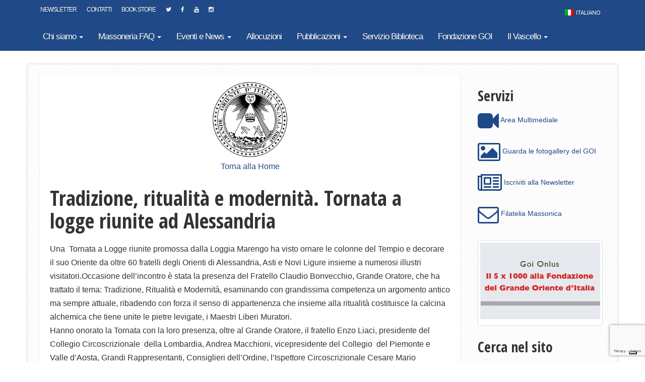

--- FILE ---
content_type: text/html; charset=utf-8
request_url: https://www.google.com/recaptcha/api2/anchor?ar=1&k=6LcDSoIUAAAAAGkbibXu2GLkgVGiwjh6npGrH1bG&co=aHR0cHM6Ly93d3cuZ3JhbmRlb3JpZW50ZS5pdDo0NDM.&hl=en&v=PoyoqOPhxBO7pBk68S4YbpHZ&size=invisible&anchor-ms=20000&execute-ms=30000&cb=wvbmwva445j1
body_size: 48742
content:
<!DOCTYPE HTML><html dir="ltr" lang="en"><head><meta http-equiv="Content-Type" content="text/html; charset=UTF-8">
<meta http-equiv="X-UA-Compatible" content="IE=edge">
<title>reCAPTCHA</title>
<style type="text/css">
/* cyrillic-ext */
@font-face {
  font-family: 'Roboto';
  font-style: normal;
  font-weight: 400;
  font-stretch: 100%;
  src: url(//fonts.gstatic.com/s/roboto/v48/KFO7CnqEu92Fr1ME7kSn66aGLdTylUAMa3GUBHMdazTgWw.woff2) format('woff2');
  unicode-range: U+0460-052F, U+1C80-1C8A, U+20B4, U+2DE0-2DFF, U+A640-A69F, U+FE2E-FE2F;
}
/* cyrillic */
@font-face {
  font-family: 'Roboto';
  font-style: normal;
  font-weight: 400;
  font-stretch: 100%;
  src: url(//fonts.gstatic.com/s/roboto/v48/KFO7CnqEu92Fr1ME7kSn66aGLdTylUAMa3iUBHMdazTgWw.woff2) format('woff2');
  unicode-range: U+0301, U+0400-045F, U+0490-0491, U+04B0-04B1, U+2116;
}
/* greek-ext */
@font-face {
  font-family: 'Roboto';
  font-style: normal;
  font-weight: 400;
  font-stretch: 100%;
  src: url(//fonts.gstatic.com/s/roboto/v48/KFO7CnqEu92Fr1ME7kSn66aGLdTylUAMa3CUBHMdazTgWw.woff2) format('woff2');
  unicode-range: U+1F00-1FFF;
}
/* greek */
@font-face {
  font-family: 'Roboto';
  font-style: normal;
  font-weight: 400;
  font-stretch: 100%;
  src: url(//fonts.gstatic.com/s/roboto/v48/KFO7CnqEu92Fr1ME7kSn66aGLdTylUAMa3-UBHMdazTgWw.woff2) format('woff2');
  unicode-range: U+0370-0377, U+037A-037F, U+0384-038A, U+038C, U+038E-03A1, U+03A3-03FF;
}
/* math */
@font-face {
  font-family: 'Roboto';
  font-style: normal;
  font-weight: 400;
  font-stretch: 100%;
  src: url(//fonts.gstatic.com/s/roboto/v48/KFO7CnqEu92Fr1ME7kSn66aGLdTylUAMawCUBHMdazTgWw.woff2) format('woff2');
  unicode-range: U+0302-0303, U+0305, U+0307-0308, U+0310, U+0312, U+0315, U+031A, U+0326-0327, U+032C, U+032F-0330, U+0332-0333, U+0338, U+033A, U+0346, U+034D, U+0391-03A1, U+03A3-03A9, U+03B1-03C9, U+03D1, U+03D5-03D6, U+03F0-03F1, U+03F4-03F5, U+2016-2017, U+2034-2038, U+203C, U+2040, U+2043, U+2047, U+2050, U+2057, U+205F, U+2070-2071, U+2074-208E, U+2090-209C, U+20D0-20DC, U+20E1, U+20E5-20EF, U+2100-2112, U+2114-2115, U+2117-2121, U+2123-214F, U+2190, U+2192, U+2194-21AE, U+21B0-21E5, U+21F1-21F2, U+21F4-2211, U+2213-2214, U+2216-22FF, U+2308-230B, U+2310, U+2319, U+231C-2321, U+2336-237A, U+237C, U+2395, U+239B-23B7, U+23D0, U+23DC-23E1, U+2474-2475, U+25AF, U+25B3, U+25B7, U+25BD, U+25C1, U+25CA, U+25CC, U+25FB, U+266D-266F, U+27C0-27FF, U+2900-2AFF, U+2B0E-2B11, U+2B30-2B4C, U+2BFE, U+3030, U+FF5B, U+FF5D, U+1D400-1D7FF, U+1EE00-1EEFF;
}
/* symbols */
@font-face {
  font-family: 'Roboto';
  font-style: normal;
  font-weight: 400;
  font-stretch: 100%;
  src: url(//fonts.gstatic.com/s/roboto/v48/KFO7CnqEu92Fr1ME7kSn66aGLdTylUAMaxKUBHMdazTgWw.woff2) format('woff2');
  unicode-range: U+0001-000C, U+000E-001F, U+007F-009F, U+20DD-20E0, U+20E2-20E4, U+2150-218F, U+2190, U+2192, U+2194-2199, U+21AF, U+21E6-21F0, U+21F3, U+2218-2219, U+2299, U+22C4-22C6, U+2300-243F, U+2440-244A, U+2460-24FF, U+25A0-27BF, U+2800-28FF, U+2921-2922, U+2981, U+29BF, U+29EB, U+2B00-2BFF, U+4DC0-4DFF, U+FFF9-FFFB, U+10140-1018E, U+10190-1019C, U+101A0, U+101D0-101FD, U+102E0-102FB, U+10E60-10E7E, U+1D2C0-1D2D3, U+1D2E0-1D37F, U+1F000-1F0FF, U+1F100-1F1AD, U+1F1E6-1F1FF, U+1F30D-1F30F, U+1F315, U+1F31C, U+1F31E, U+1F320-1F32C, U+1F336, U+1F378, U+1F37D, U+1F382, U+1F393-1F39F, U+1F3A7-1F3A8, U+1F3AC-1F3AF, U+1F3C2, U+1F3C4-1F3C6, U+1F3CA-1F3CE, U+1F3D4-1F3E0, U+1F3ED, U+1F3F1-1F3F3, U+1F3F5-1F3F7, U+1F408, U+1F415, U+1F41F, U+1F426, U+1F43F, U+1F441-1F442, U+1F444, U+1F446-1F449, U+1F44C-1F44E, U+1F453, U+1F46A, U+1F47D, U+1F4A3, U+1F4B0, U+1F4B3, U+1F4B9, U+1F4BB, U+1F4BF, U+1F4C8-1F4CB, U+1F4D6, U+1F4DA, U+1F4DF, U+1F4E3-1F4E6, U+1F4EA-1F4ED, U+1F4F7, U+1F4F9-1F4FB, U+1F4FD-1F4FE, U+1F503, U+1F507-1F50B, U+1F50D, U+1F512-1F513, U+1F53E-1F54A, U+1F54F-1F5FA, U+1F610, U+1F650-1F67F, U+1F687, U+1F68D, U+1F691, U+1F694, U+1F698, U+1F6AD, U+1F6B2, U+1F6B9-1F6BA, U+1F6BC, U+1F6C6-1F6CF, U+1F6D3-1F6D7, U+1F6E0-1F6EA, U+1F6F0-1F6F3, U+1F6F7-1F6FC, U+1F700-1F7FF, U+1F800-1F80B, U+1F810-1F847, U+1F850-1F859, U+1F860-1F887, U+1F890-1F8AD, U+1F8B0-1F8BB, U+1F8C0-1F8C1, U+1F900-1F90B, U+1F93B, U+1F946, U+1F984, U+1F996, U+1F9E9, U+1FA00-1FA6F, U+1FA70-1FA7C, U+1FA80-1FA89, U+1FA8F-1FAC6, U+1FACE-1FADC, U+1FADF-1FAE9, U+1FAF0-1FAF8, U+1FB00-1FBFF;
}
/* vietnamese */
@font-face {
  font-family: 'Roboto';
  font-style: normal;
  font-weight: 400;
  font-stretch: 100%;
  src: url(//fonts.gstatic.com/s/roboto/v48/KFO7CnqEu92Fr1ME7kSn66aGLdTylUAMa3OUBHMdazTgWw.woff2) format('woff2');
  unicode-range: U+0102-0103, U+0110-0111, U+0128-0129, U+0168-0169, U+01A0-01A1, U+01AF-01B0, U+0300-0301, U+0303-0304, U+0308-0309, U+0323, U+0329, U+1EA0-1EF9, U+20AB;
}
/* latin-ext */
@font-face {
  font-family: 'Roboto';
  font-style: normal;
  font-weight: 400;
  font-stretch: 100%;
  src: url(//fonts.gstatic.com/s/roboto/v48/KFO7CnqEu92Fr1ME7kSn66aGLdTylUAMa3KUBHMdazTgWw.woff2) format('woff2');
  unicode-range: U+0100-02BA, U+02BD-02C5, U+02C7-02CC, U+02CE-02D7, U+02DD-02FF, U+0304, U+0308, U+0329, U+1D00-1DBF, U+1E00-1E9F, U+1EF2-1EFF, U+2020, U+20A0-20AB, U+20AD-20C0, U+2113, U+2C60-2C7F, U+A720-A7FF;
}
/* latin */
@font-face {
  font-family: 'Roboto';
  font-style: normal;
  font-weight: 400;
  font-stretch: 100%;
  src: url(//fonts.gstatic.com/s/roboto/v48/KFO7CnqEu92Fr1ME7kSn66aGLdTylUAMa3yUBHMdazQ.woff2) format('woff2');
  unicode-range: U+0000-00FF, U+0131, U+0152-0153, U+02BB-02BC, U+02C6, U+02DA, U+02DC, U+0304, U+0308, U+0329, U+2000-206F, U+20AC, U+2122, U+2191, U+2193, U+2212, U+2215, U+FEFF, U+FFFD;
}
/* cyrillic-ext */
@font-face {
  font-family: 'Roboto';
  font-style: normal;
  font-weight: 500;
  font-stretch: 100%;
  src: url(//fonts.gstatic.com/s/roboto/v48/KFO7CnqEu92Fr1ME7kSn66aGLdTylUAMa3GUBHMdazTgWw.woff2) format('woff2');
  unicode-range: U+0460-052F, U+1C80-1C8A, U+20B4, U+2DE0-2DFF, U+A640-A69F, U+FE2E-FE2F;
}
/* cyrillic */
@font-face {
  font-family: 'Roboto';
  font-style: normal;
  font-weight: 500;
  font-stretch: 100%;
  src: url(//fonts.gstatic.com/s/roboto/v48/KFO7CnqEu92Fr1ME7kSn66aGLdTylUAMa3iUBHMdazTgWw.woff2) format('woff2');
  unicode-range: U+0301, U+0400-045F, U+0490-0491, U+04B0-04B1, U+2116;
}
/* greek-ext */
@font-face {
  font-family: 'Roboto';
  font-style: normal;
  font-weight: 500;
  font-stretch: 100%;
  src: url(//fonts.gstatic.com/s/roboto/v48/KFO7CnqEu92Fr1ME7kSn66aGLdTylUAMa3CUBHMdazTgWw.woff2) format('woff2');
  unicode-range: U+1F00-1FFF;
}
/* greek */
@font-face {
  font-family: 'Roboto';
  font-style: normal;
  font-weight: 500;
  font-stretch: 100%;
  src: url(//fonts.gstatic.com/s/roboto/v48/KFO7CnqEu92Fr1ME7kSn66aGLdTylUAMa3-UBHMdazTgWw.woff2) format('woff2');
  unicode-range: U+0370-0377, U+037A-037F, U+0384-038A, U+038C, U+038E-03A1, U+03A3-03FF;
}
/* math */
@font-face {
  font-family: 'Roboto';
  font-style: normal;
  font-weight: 500;
  font-stretch: 100%;
  src: url(//fonts.gstatic.com/s/roboto/v48/KFO7CnqEu92Fr1ME7kSn66aGLdTylUAMawCUBHMdazTgWw.woff2) format('woff2');
  unicode-range: U+0302-0303, U+0305, U+0307-0308, U+0310, U+0312, U+0315, U+031A, U+0326-0327, U+032C, U+032F-0330, U+0332-0333, U+0338, U+033A, U+0346, U+034D, U+0391-03A1, U+03A3-03A9, U+03B1-03C9, U+03D1, U+03D5-03D6, U+03F0-03F1, U+03F4-03F5, U+2016-2017, U+2034-2038, U+203C, U+2040, U+2043, U+2047, U+2050, U+2057, U+205F, U+2070-2071, U+2074-208E, U+2090-209C, U+20D0-20DC, U+20E1, U+20E5-20EF, U+2100-2112, U+2114-2115, U+2117-2121, U+2123-214F, U+2190, U+2192, U+2194-21AE, U+21B0-21E5, U+21F1-21F2, U+21F4-2211, U+2213-2214, U+2216-22FF, U+2308-230B, U+2310, U+2319, U+231C-2321, U+2336-237A, U+237C, U+2395, U+239B-23B7, U+23D0, U+23DC-23E1, U+2474-2475, U+25AF, U+25B3, U+25B7, U+25BD, U+25C1, U+25CA, U+25CC, U+25FB, U+266D-266F, U+27C0-27FF, U+2900-2AFF, U+2B0E-2B11, U+2B30-2B4C, U+2BFE, U+3030, U+FF5B, U+FF5D, U+1D400-1D7FF, U+1EE00-1EEFF;
}
/* symbols */
@font-face {
  font-family: 'Roboto';
  font-style: normal;
  font-weight: 500;
  font-stretch: 100%;
  src: url(//fonts.gstatic.com/s/roboto/v48/KFO7CnqEu92Fr1ME7kSn66aGLdTylUAMaxKUBHMdazTgWw.woff2) format('woff2');
  unicode-range: U+0001-000C, U+000E-001F, U+007F-009F, U+20DD-20E0, U+20E2-20E4, U+2150-218F, U+2190, U+2192, U+2194-2199, U+21AF, U+21E6-21F0, U+21F3, U+2218-2219, U+2299, U+22C4-22C6, U+2300-243F, U+2440-244A, U+2460-24FF, U+25A0-27BF, U+2800-28FF, U+2921-2922, U+2981, U+29BF, U+29EB, U+2B00-2BFF, U+4DC0-4DFF, U+FFF9-FFFB, U+10140-1018E, U+10190-1019C, U+101A0, U+101D0-101FD, U+102E0-102FB, U+10E60-10E7E, U+1D2C0-1D2D3, U+1D2E0-1D37F, U+1F000-1F0FF, U+1F100-1F1AD, U+1F1E6-1F1FF, U+1F30D-1F30F, U+1F315, U+1F31C, U+1F31E, U+1F320-1F32C, U+1F336, U+1F378, U+1F37D, U+1F382, U+1F393-1F39F, U+1F3A7-1F3A8, U+1F3AC-1F3AF, U+1F3C2, U+1F3C4-1F3C6, U+1F3CA-1F3CE, U+1F3D4-1F3E0, U+1F3ED, U+1F3F1-1F3F3, U+1F3F5-1F3F7, U+1F408, U+1F415, U+1F41F, U+1F426, U+1F43F, U+1F441-1F442, U+1F444, U+1F446-1F449, U+1F44C-1F44E, U+1F453, U+1F46A, U+1F47D, U+1F4A3, U+1F4B0, U+1F4B3, U+1F4B9, U+1F4BB, U+1F4BF, U+1F4C8-1F4CB, U+1F4D6, U+1F4DA, U+1F4DF, U+1F4E3-1F4E6, U+1F4EA-1F4ED, U+1F4F7, U+1F4F9-1F4FB, U+1F4FD-1F4FE, U+1F503, U+1F507-1F50B, U+1F50D, U+1F512-1F513, U+1F53E-1F54A, U+1F54F-1F5FA, U+1F610, U+1F650-1F67F, U+1F687, U+1F68D, U+1F691, U+1F694, U+1F698, U+1F6AD, U+1F6B2, U+1F6B9-1F6BA, U+1F6BC, U+1F6C6-1F6CF, U+1F6D3-1F6D7, U+1F6E0-1F6EA, U+1F6F0-1F6F3, U+1F6F7-1F6FC, U+1F700-1F7FF, U+1F800-1F80B, U+1F810-1F847, U+1F850-1F859, U+1F860-1F887, U+1F890-1F8AD, U+1F8B0-1F8BB, U+1F8C0-1F8C1, U+1F900-1F90B, U+1F93B, U+1F946, U+1F984, U+1F996, U+1F9E9, U+1FA00-1FA6F, U+1FA70-1FA7C, U+1FA80-1FA89, U+1FA8F-1FAC6, U+1FACE-1FADC, U+1FADF-1FAE9, U+1FAF0-1FAF8, U+1FB00-1FBFF;
}
/* vietnamese */
@font-face {
  font-family: 'Roboto';
  font-style: normal;
  font-weight: 500;
  font-stretch: 100%;
  src: url(//fonts.gstatic.com/s/roboto/v48/KFO7CnqEu92Fr1ME7kSn66aGLdTylUAMa3OUBHMdazTgWw.woff2) format('woff2');
  unicode-range: U+0102-0103, U+0110-0111, U+0128-0129, U+0168-0169, U+01A0-01A1, U+01AF-01B0, U+0300-0301, U+0303-0304, U+0308-0309, U+0323, U+0329, U+1EA0-1EF9, U+20AB;
}
/* latin-ext */
@font-face {
  font-family: 'Roboto';
  font-style: normal;
  font-weight: 500;
  font-stretch: 100%;
  src: url(//fonts.gstatic.com/s/roboto/v48/KFO7CnqEu92Fr1ME7kSn66aGLdTylUAMa3KUBHMdazTgWw.woff2) format('woff2');
  unicode-range: U+0100-02BA, U+02BD-02C5, U+02C7-02CC, U+02CE-02D7, U+02DD-02FF, U+0304, U+0308, U+0329, U+1D00-1DBF, U+1E00-1E9F, U+1EF2-1EFF, U+2020, U+20A0-20AB, U+20AD-20C0, U+2113, U+2C60-2C7F, U+A720-A7FF;
}
/* latin */
@font-face {
  font-family: 'Roboto';
  font-style: normal;
  font-weight: 500;
  font-stretch: 100%;
  src: url(//fonts.gstatic.com/s/roboto/v48/KFO7CnqEu92Fr1ME7kSn66aGLdTylUAMa3yUBHMdazQ.woff2) format('woff2');
  unicode-range: U+0000-00FF, U+0131, U+0152-0153, U+02BB-02BC, U+02C6, U+02DA, U+02DC, U+0304, U+0308, U+0329, U+2000-206F, U+20AC, U+2122, U+2191, U+2193, U+2212, U+2215, U+FEFF, U+FFFD;
}
/* cyrillic-ext */
@font-face {
  font-family: 'Roboto';
  font-style: normal;
  font-weight: 900;
  font-stretch: 100%;
  src: url(//fonts.gstatic.com/s/roboto/v48/KFO7CnqEu92Fr1ME7kSn66aGLdTylUAMa3GUBHMdazTgWw.woff2) format('woff2');
  unicode-range: U+0460-052F, U+1C80-1C8A, U+20B4, U+2DE0-2DFF, U+A640-A69F, U+FE2E-FE2F;
}
/* cyrillic */
@font-face {
  font-family: 'Roboto';
  font-style: normal;
  font-weight: 900;
  font-stretch: 100%;
  src: url(//fonts.gstatic.com/s/roboto/v48/KFO7CnqEu92Fr1ME7kSn66aGLdTylUAMa3iUBHMdazTgWw.woff2) format('woff2');
  unicode-range: U+0301, U+0400-045F, U+0490-0491, U+04B0-04B1, U+2116;
}
/* greek-ext */
@font-face {
  font-family: 'Roboto';
  font-style: normal;
  font-weight: 900;
  font-stretch: 100%;
  src: url(//fonts.gstatic.com/s/roboto/v48/KFO7CnqEu92Fr1ME7kSn66aGLdTylUAMa3CUBHMdazTgWw.woff2) format('woff2');
  unicode-range: U+1F00-1FFF;
}
/* greek */
@font-face {
  font-family: 'Roboto';
  font-style: normal;
  font-weight: 900;
  font-stretch: 100%;
  src: url(//fonts.gstatic.com/s/roboto/v48/KFO7CnqEu92Fr1ME7kSn66aGLdTylUAMa3-UBHMdazTgWw.woff2) format('woff2');
  unicode-range: U+0370-0377, U+037A-037F, U+0384-038A, U+038C, U+038E-03A1, U+03A3-03FF;
}
/* math */
@font-face {
  font-family: 'Roboto';
  font-style: normal;
  font-weight: 900;
  font-stretch: 100%;
  src: url(//fonts.gstatic.com/s/roboto/v48/KFO7CnqEu92Fr1ME7kSn66aGLdTylUAMawCUBHMdazTgWw.woff2) format('woff2');
  unicode-range: U+0302-0303, U+0305, U+0307-0308, U+0310, U+0312, U+0315, U+031A, U+0326-0327, U+032C, U+032F-0330, U+0332-0333, U+0338, U+033A, U+0346, U+034D, U+0391-03A1, U+03A3-03A9, U+03B1-03C9, U+03D1, U+03D5-03D6, U+03F0-03F1, U+03F4-03F5, U+2016-2017, U+2034-2038, U+203C, U+2040, U+2043, U+2047, U+2050, U+2057, U+205F, U+2070-2071, U+2074-208E, U+2090-209C, U+20D0-20DC, U+20E1, U+20E5-20EF, U+2100-2112, U+2114-2115, U+2117-2121, U+2123-214F, U+2190, U+2192, U+2194-21AE, U+21B0-21E5, U+21F1-21F2, U+21F4-2211, U+2213-2214, U+2216-22FF, U+2308-230B, U+2310, U+2319, U+231C-2321, U+2336-237A, U+237C, U+2395, U+239B-23B7, U+23D0, U+23DC-23E1, U+2474-2475, U+25AF, U+25B3, U+25B7, U+25BD, U+25C1, U+25CA, U+25CC, U+25FB, U+266D-266F, U+27C0-27FF, U+2900-2AFF, U+2B0E-2B11, U+2B30-2B4C, U+2BFE, U+3030, U+FF5B, U+FF5D, U+1D400-1D7FF, U+1EE00-1EEFF;
}
/* symbols */
@font-face {
  font-family: 'Roboto';
  font-style: normal;
  font-weight: 900;
  font-stretch: 100%;
  src: url(//fonts.gstatic.com/s/roboto/v48/KFO7CnqEu92Fr1ME7kSn66aGLdTylUAMaxKUBHMdazTgWw.woff2) format('woff2');
  unicode-range: U+0001-000C, U+000E-001F, U+007F-009F, U+20DD-20E0, U+20E2-20E4, U+2150-218F, U+2190, U+2192, U+2194-2199, U+21AF, U+21E6-21F0, U+21F3, U+2218-2219, U+2299, U+22C4-22C6, U+2300-243F, U+2440-244A, U+2460-24FF, U+25A0-27BF, U+2800-28FF, U+2921-2922, U+2981, U+29BF, U+29EB, U+2B00-2BFF, U+4DC0-4DFF, U+FFF9-FFFB, U+10140-1018E, U+10190-1019C, U+101A0, U+101D0-101FD, U+102E0-102FB, U+10E60-10E7E, U+1D2C0-1D2D3, U+1D2E0-1D37F, U+1F000-1F0FF, U+1F100-1F1AD, U+1F1E6-1F1FF, U+1F30D-1F30F, U+1F315, U+1F31C, U+1F31E, U+1F320-1F32C, U+1F336, U+1F378, U+1F37D, U+1F382, U+1F393-1F39F, U+1F3A7-1F3A8, U+1F3AC-1F3AF, U+1F3C2, U+1F3C4-1F3C6, U+1F3CA-1F3CE, U+1F3D4-1F3E0, U+1F3ED, U+1F3F1-1F3F3, U+1F3F5-1F3F7, U+1F408, U+1F415, U+1F41F, U+1F426, U+1F43F, U+1F441-1F442, U+1F444, U+1F446-1F449, U+1F44C-1F44E, U+1F453, U+1F46A, U+1F47D, U+1F4A3, U+1F4B0, U+1F4B3, U+1F4B9, U+1F4BB, U+1F4BF, U+1F4C8-1F4CB, U+1F4D6, U+1F4DA, U+1F4DF, U+1F4E3-1F4E6, U+1F4EA-1F4ED, U+1F4F7, U+1F4F9-1F4FB, U+1F4FD-1F4FE, U+1F503, U+1F507-1F50B, U+1F50D, U+1F512-1F513, U+1F53E-1F54A, U+1F54F-1F5FA, U+1F610, U+1F650-1F67F, U+1F687, U+1F68D, U+1F691, U+1F694, U+1F698, U+1F6AD, U+1F6B2, U+1F6B9-1F6BA, U+1F6BC, U+1F6C6-1F6CF, U+1F6D3-1F6D7, U+1F6E0-1F6EA, U+1F6F0-1F6F3, U+1F6F7-1F6FC, U+1F700-1F7FF, U+1F800-1F80B, U+1F810-1F847, U+1F850-1F859, U+1F860-1F887, U+1F890-1F8AD, U+1F8B0-1F8BB, U+1F8C0-1F8C1, U+1F900-1F90B, U+1F93B, U+1F946, U+1F984, U+1F996, U+1F9E9, U+1FA00-1FA6F, U+1FA70-1FA7C, U+1FA80-1FA89, U+1FA8F-1FAC6, U+1FACE-1FADC, U+1FADF-1FAE9, U+1FAF0-1FAF8, U+1FB00-1FBFF;
}
/* vietnamese */
@font-face {
  font-family: 'Roboto';
  font-style: normal;
  font-weight: 900;
  font-stretch: 100%;
  src: url(//fonts.gstatic.com/s/roboto/v48/KFO7CnqEu92Fr1ME7kSn66aGLdTylUAMa3OUBHMdazTgWw.woff2) format('woff2');
  unicode-range: U+0102-0103, U+0110-0111, U+0128-0129, U+0168-0169, U+01A0-01A1, U+01AF-01B0, U+0300-0301, U+0303-0304, U+0308-0309, U+0323, U+0329, U+1EA0-1EF9, U+20AB;
}
/* latin-ext */
@font-face {
  font-family: 'Roboto';
  font-style: normal;
  font-weight: 900;
  font-stretch: 100%;
  src: url(//fonts.gstatic.com/s/roboto/v48/KFO7CnqEu92Fr1ME7kSn66aGLdTylUAMa3KUBHMdazTgWw.woff2) format('woff2');
  unicode-range: U+0100-02BA, U+02BD-02C5, U+02C7-02CC, U+02CE-02D7, U+02DD-02FF, U+0304, U+0308, U+0329, U+1D00-1DBF, U+1E00-1E9F, U+1EF2-1EFF, U+2020, U+20A0-20AB, U+20AD-20C0, U+2113, U+2C60-2C7F, U+A720-A7FF;
}
/* latin */
@font-face {
  font-family: 'Roboto';
  font-style: normal;
  font-weight: 900;
  font-stretch: 100%;
  src: url(//fonts.gstatic.com/s/roboto/v48/KFO7CnqEu92Fr1ME7kSn66aGLdTylUAMa3yUBHMdazQ.woff2) format('woff2');
  unicode-range: U+0000-00FF, U+0131, U+0152-0153, U+02BB-02BC, U+02C6, U+02DA, U+02DC, U+0304, U+0308, U+0329, U+2000-206F, U+20AC, U+2122, U+2191, U+2193, U+2212, U+2215, U+FEFF, U+FFFD;
}

</style>
<link rel="stylesheet" type="text/css" href="https://www.gstatic.com/recaptcha/releases/PoyoqOPhxBO7pBk68S4YbpHZ/styles__ltr.css">
<script nonce="IIrIrfCvKXiWsRCi5c-w1g" type="text/javascript">window['__recaptcha_api'] = 'https://www.google.com/recaptcha/api2/';</script>
<script type="text/javascript" src="https://www.gstatic.com/recaptcha/releases/PoyoqOPhxBO7pBk68S4YbpHZ/recaptcha__en.js" nonce="IIrIrfCvKXiWsRCi5c-w1g">
      
    </script></head>
<body><div id="rc-anchor-alert" class="rc-anchor-alert"></div>
<input type="hidden" id="recaptcha-token" value="[base64]">
<script type="text/javascript" nonce="IIrIrfCvKXiWsRCi5c-w1g">
      recaptcha.anchor.Main.init("[\x22ainput\x22,[\x22bgdata\x22,\x22\x22,\[base64]/[base64]/[base64]/[base64]/cjw8ejpyPj4+eil9Y2F0Y2gobCl7dGhyb3cgbDt9fSxIPWZ1bmN0aW9uKHcsdCx6KXtpZih3PT0xOTR8fHc9PTIwOCl0LnZbd10/dC52W3ddLmNvbmNhdCh6KTp0LnZbd109b2Yoeix0KTtlbHNle2lmKHQuYkImJnchPTMxNylyZXR1cm47dz09NjZ8fHc9PTEyMnx8dz09NDcwfHx3PT00NHx8dz09NDE2fHx3PT0zOTd8fHc9PTQyMXx8dz09Njh8fHc9PTcwfHx3PT0xODQ/[base64]/[base64]/[base64]/bmV3IGRbVl0oSlswXSk6cD09Mj9uZXcgZFtWXShKWzBdLEpbMV0pOnA9PTM/bmV3IGRbVl0oSlswXSxKWzFdLEpbMl0pOnA9PTQ/[base64]/[base64]/[base64]/[base64]\x22,\[base64]\x22,\x22bsKSw6bCtAVJFVHDtx4swqAqw5LDq8Ojaw5hwrzCrllxw6jCn8OaD8OlfsK/RApVw4rDkzrCr1nConF/WcKqw6BqaTEbwqN4fibCkB0KesKHwobCrxFTw43CgDfCjcOHwqjDiBTDvcK3MMKpw6XCoyPDtMO+wozCnHvChT9QwrQ/wocaNm/Co8Oxw6jDqsOzXsOjDjHCnMOxTSQ6w6kqXjvDoAHCgVkYEsO6Z2DDlkLCs8KwwoPChsKXSEIjwrzDisKiwpwZw58jw6nDpDPCksK8w4Rew4t9w6FZwqJuMMKNB1TDtsONwpbDpsOINcKpw6DDr0scbMOoUEvDv3FVScKZKMOqw6hEUHh/wpc5wovCq8O6TljDiMKCOMOYOMOYw5TCoAZvV8KQwp5yHkLCuifCrBPDicKFwotrPn7CtsKewpjDrhJoVsOCw7nDqMKxWGPDscOfwq41K0Vlw6stw7/[base64]/[base64]/[base64]/Cg8Oqw68qWWl2PcKjCQnCnCXCoEURwrHDp8O3w5jDgwbDpyBXNgVHeMKPwqstOcORw71RwrtTKcKPwrHDssOvw5oMw7XCgQpqCAvCpcOtw6hBXcKBw5DDhMKDw4LCogo/[base64]/DqnMDw4RII2RcwoXClXoYwp5+OcKvXgvDpVLCscOwwqDCicKaW8K1wr4WwoTCkMKWwppTLcOcwpDCocKxLcK1dznDvsOgOS3DoRl/O8KFwrLCmsOBdMKTO8KDwrzCq0/DjT/DhD/CoSbCs8OXAgQTw6lrw7/DoMKiCVrDjETCuDgAw6nCrsKgNMOFwoY9wqJLw5LCrcOkYcOYPmrCqsK2w7vDtSXCg0/DmcKiw4leXMOfbntBVcKrA8K2OMKDBWAYMMKdwrIIFFPCpMKJc8OUw4glwqIdeV1dw6ptwq/DuMKNW8Kgwpgzw5/DmsK0wp7CjF16BcKYwp/DiWfDscOZw7U6wq1IwrnCjcO+w7PCi25Mw5RDwot7w4jCjB3Dm1pmFn1XOcK5wqEVY8Ovw6jDtEHCq8Ofw5RjYsOlW1HCicKzHSAEXRlywph6wpdlTl/Dv8OOWVHDuMKmA14qwr19FsOow47ClSLDg3PCuyjDscK6w57Cv8OBdMKUE1DDk1ARw54WUMOtw6gcw60JDsOnBBLDlsKSYcKCw53DlMKTABwYMcOiwqzDhD0vwqzCmXLDmsOQFsO+SQbDmDvCpinDscK7dVnDuC9owr5bERlNJcO4wrhsE8Kbw6/[base64]/DsnJywowFw7ATwpNrwpMew5dNZMKfYMK4w5HDoMONIcKtFB/DiCUkdMOVwoPDiMOuw5ZiQ8OoD8OiwoPDgsO7XUJ3wpDCr3vDsMORBsOowqPCmjjCmhlOSsOnOAlXEMOkw7Flw6sywrTCn8OQEhN/w4XCpifDisKsWAFQw4PCoDLDnMOVwpTDpXzCrDwFIGTDqAooIsKfwq/CqRPDgcOZMg3CnCZlPmRQcsKgaF7ClsOQwrhTwqwAw4xDAsKJwpvDp8OCwrXDnHrCqn1uGsOrMsOlA1/CoMOxXQoCRsOQeUx/[base64]/ChGl+IiYdX8KjwoVUTcKQwpbCu8KvLsOUwo7Cp8OUTjt7EhXDi8Obwqs5NwPDh2kZDgJbPMO+DAbCjcKMw7g8RiVZTzPDosKvLMOeG8KBwrDDgMO/[base64]/Cu112w5RCH8K5JsO/E2PCvkoCw7RYDzHDkzzCu8ORwrjCrERoaR7DrTFPVMKKwqt/FxFoW0FeUDNvYSrDo17DkMOxLSPDsVHCnEHClBPDsw7DgDTCgSfDssOvTsK1OE3DuMOuR08lMjFwUQ3Ck0ILaQYIcMKOw6fCvMOtWMOmP8O9PMOVaWsWd3Z2w7DCmsKzDlJ/wo/DpVPCmsK9w7jDiE/Do0kLwo5vwowJEcKOwrPDn08JwoTChEDCmMKcDsOew7YHNMOmUyV/PMO9w6wmwpjDrynDtMO3w5rDt8KhwqI6w73CvkXCrcOnFcK6wpfClsKJwoDDtjDCpVVgf2HChjY0w4oyw7vCgjvDt8Oiw7bDugNbLcKww5XDjcKJG8OTwqYVw7vDssOWw7rCjsO3w7TDq8OYHkZ4SwBcw5RFA8K5HsOPH1dFQgwPw6/Dg8OjwpFFwpzDjhA2wp0YwoPCvgDChhR7wpzDiwDCnMKAQzZTXyPCvcKVUMOhwrZ/UMKAwqjCmRXDi8K2HcOlOSXDgC85wo3CnA/[base64]/FcOxw5llfX/[base64]/DgMObw7PCjUXDncKjw5rCqsOWw4QRT8KUWMO0asO5RcKlwqMzaMKNLwZew7/DoRY3wpllw77Dlj/Dl8OLRcOPOTjDtsKaw4nDigkEwqU5Kzsqw4wCAsK9PMOEw7xjIRhcwphGJgjChk1hTMOXejgLWMK5w6LCrSxLT8K/dsK9QsOCChTDrUnDu8O6woTCm8Kew77DucOiScKlwog7YsKfw6gtwqfCgQgFwqpPwq/DqTDDg3wPJMO2FcOsdwpyw4kmfsKIOsOLXChXElzDjQfDtErCrVXDl8OhbsOawrXDgAlgwq8lWsKULRXCp8OSw7RyfklFwqQXw4psUMO0wpc4Dm7DmxwXwoIrwoQxUEcVw4TDk8OAf03CqGPCgsKvYMO7O8ORJgRLWMK5w5DCkcKfwopPGsKbwqp/[base64]/N8OxHFPCrhANakMfOkAbFMKtw5dMw6AdwoPDvsKlIcKBOsOMwpnDm8OPbBfDq8K7w7/DojgIwrhPw7DCs8K0EsKvFcObPyg6wpV1c8OJDnA/wpDCqAXDuH5Zwq5GECXDksKFFVRjRjPDtcOKwpUDDMKQw7nCqsO+w67DqBcpdmLCosKiwpPDuXx+woPDvMOLwqA1w6HDkMKnwr/CocKYVz50wp7Col7DpH5twrrDlsKFwrYZFMK1w7F0GMKGwpwiMcK0wr/CrMK0U8O6B8Kdw4LCglvDhMKaw7UyRMO8NcKxesOzw7nCvMOwDMOsdSrDkBEKw4V3w4rDiMO7B8OmPsKnGsOLCn0kZgnDsz7CvsKHIR59w6lrw7vDtE0tEy7DrR0tZsKYKcOjwofCucO/[base64]/CoRh4w5rDjwXCjMKuw5XCikZAJWM0wqzCn3/CqMOTw4Vfw7Btw7DDlsKWwr8KTSTCt8K/wpEpwrB5wqDClcK2w4fDgnNjLSNUw5R7SHYBV3DDh8KwwqYrUzJtIBQHwqnDjxPDqX/ChQDCgAPCsMOrYjFWw7jDji0Hw5rCs8OZUTPDp8OyK8KTwohwGcOvw6YRa0LDpkvCjiDDrFlJw694w7g/AsO1w6kIwqNmAB1Uw43CkijDjnkWw7ojWG7ChsK3Tg4fwr4kcsKJVMOgw4fDpsKIXEBnw4cUwqM6K8OYw48xA8K4w4RVNsK2wpJHRMO1wr09QcKCMMOdQMKNScOTUcOCITDDvsKQw7lXw7vDlGTCin/CusK8wpIbVXcyC3PDmcOKwprDjhzDlcK/OcOGQhgCRcOZwrhWT8KkwpgCT8Kuwp13W8OALMOJw4gJA8K2CcOxw6DCmH5uw48BUX7DiRPClcKewpHDg2gFGjHDscO7wps4w4vCksOkw5vDq2XDriQ9A2clAsOOw7p+Z8OCw77CrcKHf8KnJcKnwq18wrzDj1bCssKIdXZhHQnDr8KNEsOGwq/[base64]/PwFAwrsxw6ZdDB/DpVoEFMOzwoNPwqDDlz5twrx7eMO+TsKzwprChMKfwrvCskwiwrQNwoDCjsOvwprDrG7DhcK5FcKrwqDCqXJPJn0+OyHCssKAwo9Fw59qwoQbLcKnCcK4wpHDqQrCiTYEw7JJDj/DpMKPwrJddkdsFcKLwpUlSMOZUW9Vw74aw51wBT/CocO5w4HCrMOsLAxBwqPDqsKBwpDDqQPDknfDhHLCvsOOw5ZRw6Mhw7fCoRXCgm5dwrIoNBPDm8KveTzDiMKuLjvClMOPXMKwZw/DvMKAwqPCgksTdcOiw4TCjwcrwp19wojDkykZwpQuRT9RLsOvwotGwoNnw6c9UHsVw65rwpFRSnoQCMOrw67Dv1FAw4ljahcLX37DosKpw49tSsOAD8OXc8OAOcKWw7XCkjgPw5/CnMKJGsK+w7BpEsOMDD90VRBDwqB7w6FCPsOKdEDCsSxWd8ObwpTCisKWwr0aXBzDgcOgEH9BdcO7w6bCisKBwpnDpcOKwpbCosO6w53DgA0wScKpw4ouVSNWw6TDpDzCusOqw5DDvMOgU8OzwqPCq8KOwprCkwdiwrIpf8OywpR5wrQew4fDssO6SkTCj0/ClTFVwppUAsOMwpfCvsOgdsOnw5/CssKfw75DMgfDjsO4wrvCucOQR3nDiVx/wqLDvypmw7fCq2nCtHdIelZXBMOLMnM7W2jDv0vDrMOIwqrCqMKFAEvCuxLCnEw8DBrCssOkwqp5w4lGw61xw6pHMwHCrGbDuMOmdcOrfMK9dTYLwonCgExUw4XCkF/DvcOhZcOFPiXCrMOkw6jDmMKTw5UJwpDCrcOCwrnChWhKwp5NHHnDo8KWw7rCscKxUyMaPz0+wp0iJMKvwrZGB8O9w6/DrcOwwp7DhMK3w4FJw6zCpcOOw7h0wp1mwqLCtT4NUcO8Q0xhwqfDp8KVwqNYw4Bow6HDozAsfsKjFMOUbUI/BW50JXU4UxTDsArDvAvCp8Kzwrgqwq/DjcO/XGoWcjoBwqpzJ8OBwozDq8Omw6ZwfMKOw60TeMOWwo1edMOkD0/[base64]/CoMKfw4k7LcKCd8OGZTIOw6pgwrfClxzCi8K2w7vDk8K9w7XDhBofwpnDs2MrwpzCq8KDX8KXw4zCl8KCfWrDg8KvSMOzBMOYw49xC8OHRG7DrcKOISzDocOdw7LDkMOEHcO7w6bDs1jDh8OcSsOnwpMVLxvChMO2DsOrwoxBwq14w7s/AcK2UHZtwpV3w4gnEcKywp/DtmsET8OjRyoYwprDr8OHwoEQw6cmw4c0wrDDt8KERMOwCMOdwrF1wqTChCbCnMOcI0tyT8OnFsK/VnJPVH7Cm8OlXMKmw5c1EsK2wp5NwoB4wolpQcKrwqrCocObwqsRFsObZsOuTRbDmcKuwoXDhsKywofCjkpJLcK7wrTClnI0w4zDocO/AsOuw73CkcOEQHBVw7TCoD0TwojCg8K0PlkUU8OgVATDqcOVwpDDnBgHa8K/J0PDksOmXQQkQMOfI0dMw6zCq0stw5lxBGrDj8KSwoLCpMOYw4DDn8OIcsObw63Dp8KIQMOzw6DDsMOEwpnDnFsXFMOnwoDDmcOtw6YhVRQ0c8O3w63DnAZXw4xUw6TDqml/wrrDgUDCm8K+w7PClcOGw4HCp8KLXcKUfcK6X8OFw6FZwrxGw5dfwq/CucOew4cuXMK0aXnCpyjCvDnDtsOZwrfDv2/[base64]/w4fDp0kjw4Q+X8KgZMOTMcKBwp7ClMKBBRrCl20IwoMtwoYpwps4w6VbLcO+w5TCtCIEPMOGK0PDtcKGC1fDl007JXTCqnDDgErDlsODwpluwrQLOwHDv2Y0wqjCrcOFw4NNYsOpUE/[base64]/[base64]/ClHLDgMKxw64iVwZUwpkkw4DCr8OrRsKBwqDDhsOhw4EAw5XDn8KGwrtJc8K7wowFw5HCuToKE1sDw5HDimF9w7HCkcOlIcOJwpMbNsO/[base64]/DjCrCncOPW8OVwoDDo3kjNsOSPsKAwoIAwobDtHDCuhQ5w6nDnsKlUcOgLMOew6t7w6hmX8O0OjILw784CB7DqMKSw5FbBsK3wrLDjl1kAsOrwrDCusOrwr7DnF46fMKXTcKkw7A5GWBEw4ERwpjDqcK3woo0fg/CoF7Dp8Kow4N/wrR3wqvChjpMH8Ovez1Vw6nDt1LDm8Odw6ViwoLChsOdf3FhScKfw57DvMOoYMOrw4VHwpshw7dFbMK2w5nCjsOLw6rCvcOuwr5xOsOvKDjCoAFCwoQSw6FnPsKGFAZ6IQnCt8KyWgFNPTtZwrJHwqTCiibDmE58wqoYFcO1QMOmwrdNSMOkPEw1wqfClsKKWMOhwq/[base64]/DmZkBChXwr3CiVvDpcO9fgvClkbCmkwCUXvDvh5BPsKBRMOxAHzCu3/DpcK+woNdwpoOGDTDvMKrw5cBIifCoATDuil/MsO9wobDkAxCwqHDmMO4NEUxw7zCs8O6e2rCrWlPw6MBe8KWdsOGwpXDkwPDv8Kww7jDtcKQw6FQfMOpw43CvkwewprDr8OdWXTCliwoQzrCinHCqsOZw70xPgjDm27Dr8Oawr8awp3CjEHDjScmwp7Cqj/Cu8ODH0F7IWvCgWbCh8O5wr3Cq8KsY2nCsy3DhcO/a8Ojw6DCnlpuwpcQfMKmTRZUW8O7w44Gwo3Dk2d7aMKGXQ14w7zCq8KCwqDDlcKywrfDvcKTw7BsMMKTwpZVwpLDtcKHJ0IOw4TDp8K8wqTCvMKkdMK5w6UOAlRow6A7wrdLPE5Tw6QCI8KwwrwQJDHDuFBGTCXCscK5w4jCncO1wplDaRzCkQvCtWLDq8OcKh/CmTvCpsK4w7tXwrXDjsKgScKewqcRTRM+wqvDt8KYPjZjJcOGVcOrOlDCucOfwpF4NMOeBBYmw6fCucK2bcKZw5vCv2XCi0Ukamo+Lg/[base64]/D8KbNcKAwpvCqMOMKDrDt2Mxw6nDqMOfw6vClsOWZVbDv0bDkMOswqQzVh/CssOMw7zCo8KJIsKNwoY4T0LDvE1lDkjDj8O4EEHDhUjDqll/woEvBxvDrQ92w4LDljZxwqzCuMO1wofCrzrDnMOSw49mwoTCicO9w5ANw6R0wrzDogzCl8O7N2cvdMKzTz0hQMKJwpTCnsKDwo7CgMKaw7zDmcK6VVPCpMO2wq/DnsOYB2EVw4VAGgBwO8OhFsKdZcKzwoMLw5lhPk0Iw53Dtwx1w5N2w4PCiDwjwojCgsKywq/CiSBnTH90ehjDiMOKVyJAwqN4TcKUw59bXsKRcMKBw6/DpgHDqsOMw6DCiypcwqzDnC3DjcKQX8Kuw5TCqhQ9w4RmB8Onw7JNJWXCgVJbT8ONwpPDrMOCwoLCgkZWwoUlKG/[base64]/CvysPT8Kxw7FSS8KfGwYHDCFPBMOlwovDtMK2w6bCl8KzUMOHN2kxP8KqTVk3wr3Do8O8w4LCksO5w51Dw5pYN8ODwp/DoADDhEUMw6VIw6FzwrrCn2sdFm1BwrYGw4zCo8OANlMiMsOQw7sWInBHwoN3w7QkKW1lwqHCoE/CtG0cdcOVcjnCqMKmL25xbXfCrcOXw7jCi1UEeMOcw5bCkS9oJ1/DiAjDq1V4wolLCMOCw5/Cq8K9Wn0iw6zDsCDDkRpSwqkNw6TCpHg8aCM2wp/CsMOrCMKgPWTChkzDksO7wr7DsnMYFcKUSy/DvwzCpsKuwq5gSmzCuMKzNUcNRTbChMObwqR2wpHDkcK4w4nDrsKsw7zCqXDCkBgsWVtIw7PCpsKjBDDDgMOZwqZjwpfCmsO8wo/ClcO0w4fCs8OywrLCusKPDcOKQMK1wpbCoiN6w7DDhygQY8OPLjslH8OYw6VWwrxmw6LDkMOtbm9WwrAQaMO7w7Zyw4TCtWXCoUDCqXUUw5zCgQBnw7gNLGvDrQ7DvcO1HcOWSW0EUcKqSMOIGXbDrhbCh8KJSRTDtsOOwp/[base64]/CnAXCtsKrDcOMw60jKMOyfiMwEMOrwqzCqcKVwphzCHTDm8O3w7jCsmjDlRPDonIWHsKnZMO2wo7CosOIwrzDuzHDm8OATsKsNRjDsMKgwqQKHEzChEPDo8Kte1ZUw5BfwrpOw51qwrPCi8OscsK0w4jDnsKiCBRowr95wqJEfcKJAVdtw41dwqHDp8KTdRZ0B8O1wp/[base64]/Dh8K8wqbCtsO1asOYesOvN8OFZDLDisKxSDkOwqsAE8OJw48CwoXDk8KQNBdrwrk4RsKjd8KwFTXDg3HCv8KKC8OUCMO5R8KBSiFLw5Yuw4ELwr9AcMOpw5fCtk/DusO9w4fCncKWwqzCm8OGw4HCtcO8w5fDqEt3FFcQdMKswroNZTLCrQ3DowTCscK0PcKAwrIJU8KhXcKDfsKdVDk1MMKJBgwqMT/Dhj3DtjMyD8OBw4HDnsOLw4UOOUnDiFQawq/DmR3CgkViwqDDhcKdLzrDnkXCrcO/KkjDoXLCtsO3L8OfWcKAw5DDp8KZwowkw7bCs8OYfA/CnwXCrjzCu3Zhw5/Duk42T21UKsODfsK7w7HDpcKBAMOuw48fDMOawobDmMOMw6fCh8KjwoXCjBzCnRjClHRnNFrDtW3CuDfCocO7CsK9c1N/MHHChcOlKVjDgMObw5LCiMOTODoEwpnDij/DrsKsw6hew5orEMKCOsKmMMKrPzLCgUjCssOvZlthw6lswqZ1wpXDh3USSHIcQ8OYw5RFXQ/CjcOHVMOlRMKVw44cw7TCtnbDmV7CsX7Cg8KDO8KHL0xJIARsIsKXO8OEP8OYZHEHwp/CuHrDrMOXRsKowrbCusOqwpF8YcKKwrjCkHbCh8K0wrrCkCt3wqRfw7PCpsK4w7DClGjCjx8hwoXCpMKBw5wywqrDlCwcwpzDim1LGsK3PMOPw6sxw65kw7rCq8OUT0MDwq9hw5XCvj3DlW/DtxLCgUx+w5ZPQcKdQGnDiRsfJncLXsK5wpfCmRVww6DDocO+w7HDp1hZG3Y3w6PDiV3Dn146PQVcH8KewocYK8Oaw4/Dsj4lcsOlwo7Cq8KpTcOQAMOHwoB3SMOiHx0ZS8Ovw5nCnMKHwqtpw7kPQzTCmQjDpsKTw6DDt8KiDwc/[base64]/wpXDo8KCXQ/Cn2UYLsOnNcO7wqRSw7PCocOcHsO5w4TCqivDuC/CsHUoXMK/CDYOwozDhhtUfMOpwojCmHzDvRIqwoZcwpgXJ2XCqUjDq2/DoRrDlV3Ckx7CoMOpw4g9w4hBw5TCpjJdwq9zw6HCtjvCi8K8w5TDlMOJXsO3w7NdD0JowpbCsMKFw71ow5nCmsKpMxLDoCbDjUDCp8OBScOIwpU2wqlnw6N1w6ULwpgww6jDmMOxVsOiwpLCn8Kxc8KkFMKHNcOcVsOiwpHCgy8Nw7Abw4ATwr/Dr1LDmW/CowrDvknDkC7CvhQ3bFs5wpTCvgjDqMKtCzstLwbDtMKHQSLDsw3DmxDCvcKkw4vDtcOPF2bDiTImwoYUw4Nlwo9LwqNPRsKvDH53HEvDusKqw7Rbw4sSFMOFwoh/w73DoF/DiMKsM8KjwrfCmcK4NcKbwpXCmsO4R8OMLMKmw4vDg8KFwrsXw4RQwqvDvX0mwrzChg7DoMKDwpd6w6/CmMOmfXDCvMOvORfDg0PDuMK4SQnDk8Oew5HDlEtrwptww7EGF8KYFnN7RTRKw7tYw6DCqwE/EsOEKMK9XcONw4nCgsOUGibCjsObZ8KaJsOqwpoBw4AuwpDCiMOTwqwMwrrDo8ONwr09w4fCsHrCvGhdw4YawqwEwrbDhDRyfcK5w4/DscO2H14UTsKpw7V/w4DCvnUgwpnDqcOvwrvDhMKmwoHCuMKGN8KrwrsYw4IPwq0aw5HCgzZEw6rCgVnDgxXCoUhRQcOew45aw5IXV8ObwpPDtsKCDx7CoyA1RwLCs8OrK8K3woDCix/CtmQyWcO6w6xFw5JxLSYXw7nDm8K2Q8O8TcKrwoZ2w6rDgn3ClcO9ehDDhBPCj8O5w7hsYz3DrU5kwoIrw60XGm/Dr8Ksw5AwK3rCuMKdU2zDtnQQwqLCrj/CtETCuxl7wrjDgwbCvyg5Xjtaw4zDiXzCgMKDL1BzZMOtXl7DuMObwrbDoyrDn8O1f0tKwrFqw4YNDjDCpAXCjsO4w6oqw7nCuh7Dnwgmw6fDpAZkPjljw5gVw4XCtsOJw6c3woRxOsOkKU8EFVFFbE/DqMKNw7YPw5EZw6zCiMK0PcKcccONMFvCpTLDoMO1ZV4PNX8Nw7FMFz3Dp8KEZ8OswojDjUzDjsOYw53DvsOQwpTDvQPDmsKyWA3CmsKzwp7DrcOjw4fCuMOEZSzCvlfCl8ORw4/CqcKKWcKow5jCrmQbIxw6BsOobRIiE8OrPMKpClpswo/[base64]/DklDCl0ELw6TCtMOvw63Ck8KZw4FFB1EiX1/CjjBOE8KZR3jDoMK7SyhqS8Obwr9ONQpjf8OQwprCrCjDlsK0FcOGLcOeYsKZw4xROhcOWHkXSig0wrzCqWRwUXhuwr9ow5Ybwp3DjDl7FhlzKX/CusK4w4xDSx0fKcKRwofDoCTDl8OxOmnDuRtkEjV/w7rCuE4cwpc3I2/ChMO6wpHCiinCgwvDoyoEwqjDtsKlw54xw5xPT2nCocKLw53DkMO0R8OpDMO1wo9Xw5oUKAPDkMKpwqXCjQg2Jm7CvMOIUcKpw7Z/w7vCpQptJMOWMsKbSWHCo1IgPG/CuVPDjMObwrUDacK/dMKuw4UgN8KDOsOvw4vCr2TCt8Ofw4EHQcO1YRkxFMOrw4jCn8ODw4zCmxl4w6Zjwp/[base64]/Cjn/Dm8KKw5rCosObw4/[base64]/QzvCknbDhh1swpTDh8KrHVAaw7fClnfCrsObIsKSw5lKw6I2w744e8O5NcKjw5LDvMKyFXB2w4vCnsK4w7sQKsOnw6XCkQjDmMOYw6A3w5/DpsKNw7DDpcKsw5DDlsKyw4hNwo3Cr8OhdDsvQcKkwpzDr8Otw4wpCBAbwp5SWmvCvijDmMO2w5fCiMKtUsKFbQPDgkUywpcrw6JjwobCgwrDr8O/eDjDgkPDo8KNwpnDjzDDt2/CssOcwqBCNS7CtEw4wqtIw5Mmw4RfOsOlUjByw5XDn8KVw7PCnXjCqTDCv3zCqE3CuwV3RsOJAFFhJ8KDwoXClS46wrHCmQjDtMKRNsKQB2DDvcKow4jCuCPDsjguw6TClQYEdEhUwoFVE8OuHsOjw6bCh1PCnGvCt8KxC8KXPT96XjQJw6fDhcK7w6LCsEJdXC/[base64]/PMKRwqPDnn4ZR21dYMKiIMKuAsKpwrvCosOTw5wDw6F3w5vCmRYZw4/Cj0bDk3DCkFrCizolw7zCn8KpPMKawo9OaRwWwpDCiMOlcljCoHdswpEqwrR0DMKEJ251EcOsFGbDiB9gw6ojwovDgMOVSMKANsOWwo5bw5HChsKVT8KpasKuYcK7Fns+w5jCh8KpKxnCnVLDpMKhewIHehosAUXCqMKsPMOLw7V/PMKdw6BsN3LCpiPCh3zCqyTCqMOgfDPDvsOIOcKqw6AqacKFDDfCksKkGCEJWsKBHQA2w4liYsKFIhvCj8Oww7fCqDsxAcKaYBQlwrgGw7DCksOTJ8KnWcOMw6lUwpTCkcKQw57DvDsxEcOpwoJqwrTDsFMEw53DlBTCmMKuwqwewqnDtSfDsGJhw7YwZMKqw7PCg2/[base64]/[base64]/[base64]/DtVfDocOBwpt7wqE+GcOAwpwTScKMw6bCv8Khwq3ClUrDncKaw55Kwq9MwopuZcObw4t0wqzCtBd5BHDDiMOew4UqWjsYw7jDuxzCgcO9w68qw7zDswzDmQBpEUrDnk7Dm2I0AX3DkjfCicKUwoXCjMOVw44LWsK4SsOhw43DlSHCn0/Cnz/[base64]/w7fCpEU/[base64]/DkHjCq8O0E0DDvcK6PMKhR8Oiw4TDuBcsLcK3wpvDncKHPsOEwpomw67Cvxckw545b8K/[base64]/DiARfOcOaW0vCtgTDq2LDusOvWcKdwo3DnsO3UcK5KGHCosOpw6dww65SO8OLw5rDomPClcKeYBJLwow0wpvCqjHDugzCuDcnwp1EKhHCvsO4wqXDq8KVScOpwrvCvXrCiDJsUDzCiz0RRkhWwp7CmcOrCsK7w4cCw7DCoE/[base64]/DmcK2M8OfIsKeD1fDiiLDrsOIw57CtcOdw6lJwozDnMOlw43CksOgZHhECsKpwrcSw5PCkn16JlHDs1UQScOCw4TDqsO6wokwRsK4EsOFRsK0w43CjCBEAcOyw4rDilnDscORaiU3wr7CqwVyQMOkdB3CqcK9w6RmwrxHwojCngZsw4DDscORw5bDl0RKwp/DoMOxB1pCwqvDusK2dMKZw4p5cFc9w7EwwqbDs1dVworDgA94eSDDmy/Cmh/CkMKgLsOJwrQvXCfCkkLDkgbChR/[base64]/Dj8OEMsO7V8KjSQMuw5ojwqrDpMOSwrECHsOWwqR0UMOrw6o3w5ElITc7w7DCjsOJwr/[base64]/CoiFLLi7CisKbcBkFfhvClH9UwohWw5wyIEBHw7kFPcOCc8KSFAkBEnlTw5TDsMKNbGzDugg3SgzCgUd4X8KOIMK1w7dSdXRvw6IDw4rDhxLChcKiwrJYcmfChsKgQW3CpSErw5t6OGZmFQobworCgcO1wr3CnMKIw4bDrlXDnnZWHcOmwr9LScKNHl/CpyFdwpDCtsKcwoHDgcKTwq/CigvDiDLDncOkw4Z0wpjDh8KoVD9nM8Ocw7rCmy/Dp2PCrEPCgsKQAU9LMFgTHmxFw6Qqw6NVwr7CnMKUwolow6zDp0LCk3/DuDcwDcOuEgZzDsKPHMK1wqjDucKcUxdSw6TDr8KSwpxaw4vDmsKnTTvDpcKFdyLDp2Ygwq8mR8KoWXViw6cGwr0BwqjDmx3CridJw5rDj8Kcw5FOWMOowrXDtsOAwqDCvXfCvidbcR/[base64]/dAUadsKcw4oZYEBIVWTDhMOAw6Q4w7XDo1rDqgoeeFl/woFqwrPDsMOcwoQww4/CnxbCqMO1BsODw6vDisOcAxvDtTnDgMO2wpYJcVARw6R4w71Bw5fCj1DDiQMRY8OARyh8wqvCoQnDg8OiN8O4VcOXJ8Kcw4rCr8K6w6RpNxlvw5bDiMOAw7TDlsKdw4YFTsKwf8O+w595wqvDn1LCo8K/w4TCm3jDgGp4LyvCr8KIw50Rw7LCnmTCkMORUcKxOcKAw6jDl8O5w5ZUwrbCnA7Dq8KzwrrCsTPCr8K9JsK/NMO0U0vCocKqTMOvM3AKw7Biw53DoXvDq8O0w5ZAwoRZV1xew4HDnsKrw6rDusOsw4LDlsKdw6hmwoBbD8OTV8O1w6DDr8Kgw5nDmcKZw5cPw7bDqxF8X2E1esOgw5QNw67Cly/DiEDDpsKBw43DuRHDvMOBwphYw5/DhV/DgRUuw5RyNsK0d8KnX0jDj8KgwrswCMKFTTI/bMKYwpx9w4nDjwfDjMOjw7cvF145wpgmYERzw4hzVMOtJFXDocKjN2/Cm8K0I8K/[base64]/Cs3AUZV1Aw5TCm1xmZsOMwr8WwrbCuyYfw6vCgVN7SMO1AMKhEcOQV8OtdXbDhBdtw6/[base64]/w6N6DsOqQ8OfIMKoAALDs8OVUMOmBcOrQcOnwrzDisK/eiNww5rCmcODCkrCi8OMMMKMGMOfwrhMwpRnScKsw4PCtcOufMOzOCzChRrDpsODwrMuwqtFw4wxw6vDpl3Dr0fCqBXCihDDu8O9VcOrwqfCisKswo3DnMObw5bDuR09J8OESXfCtCYTw5zCvklLw78mG3XCpQnCvkfCusOfVcOdF8OIfMOCcxBBPi4swrAlTcK/w6nCg1QWw7k6w4rDhMKYbMKww6J3w5zCgBvCpjQ1MSzDt1LCkzk3w5dew4hZF37DhMOCwovChcKYw5BSw4bDp8Omwr0bwrwCS8KgJsO9CsO/W8Oxw6TDu8Opw5XDj8OOFEAnNSBewqbDoMKIGFHCs2JOJcOYC8OUw5LCt8KiN8O1QcOqwqPCosOswp3DvMKWPjhywrtDw6kOa8OzK8ObP8KVw6BBacKrJxfDv0vDjsKZw6xXdVnDuSfDq8KFPcOPf8OLTcK7w4tgHsOySjE+TR/Dq3zDhcKiw6p8FkvDgzxMayp5DEs7P8O8woLCkMOsXMOHck8VP3/[base64]/w4JWGW7CkMOABMOtwooMwoHCtcOmw5TCnXbDpcKXZcKbw7LDrMK1W8O0wobCkHHDmsOqMEHCplgwYsOhwrrCj8KhaTh1w6pmwosgGXYDasOJw5/DiMOQwrPCrn/CnsOAw5hsEjfChMKZaMKYwqjCmA09woLCh8OJwqsrOMOpwqQPXMKQJDvCjcK+OwnDr1fDiSTClgXCksOaw7ohwrLDj3xxDDB8w6rDnlDCpRN9HxgDUcKRTsKgMinDrcODYXIFUxfDqm3DrsOrw4wPwpjDsMKRwpUFwqYVw7TCuV/DgMKkUAfCmQTClzQLw7XDrcOGwrhCWMKiw5bCsV8nwqTClcKJwp5Ww7DCq2FwMcODQT3DnMKOO8KLw4UYw589MlLDjcKmIRjCg2Fwwq4QUcOHwrnDpWfCo8Kgwp4Qw5fDtBQTwrV4w6/DvyDDgUPDv8KZw5/CpC3DiMOzwofCicOtwrkaw7PDhFROXW5lwr9SR8KBccKgb8OiwpZAejTCjmzDrBfDk8KPMXrDtsKcwojCui0/w6fCrMK3K3DCkSVOacKNOxrDgEpMQg5ZM8ODJkY4XFDDg1bCr2vDtcKDw7HDlcKpfMOMFSjDqcKxSnVOAMK7w7NvPjXDl2EGIsKSw7nCrsOMe8ORwqbChjjDocO2w4Auwo/CowTDiMOzw4ZgwooMwqfDq8KvGcKow6hfwrDDnn7Dkhhsw5LCgl7CiTHCvcKCK8KvTsKuHXhbw7wQwowjw4nDkCkFNg47wqc2M8KRfD1YwovCnT0bOmzDr8KzbcKkw4hZw5jCnsODTcOxw7bDqMK8RgfDs8KcQMOJwqTDlUxVw44vwo/DqcOufQsywq3Dmxc2w4DDr1TCi0wdaEfDvcKHw5rCqmpgw57DiMOKMnlFwrbCtQkqwqrCtGQHw7HDh8KBa8Kcw4Fhw5kxRMORFT/DicKIXMOfdSrDvV1IKm10H33DllRFEFjDt8OfI24iw75nwocJDXNoBsOMwpLCpBDDgsOBRUPCqcO3GCgOwrNVw6NyesKbMMOnwoklwq3Cj8OPw6AawqhAwrkvBQ7DrWjCkMKoJUtSw4/CrjbChMODwpIRDMOqw6nCsXMFZ8KCB3nCi8OfX8Oyw6c8w6Vdw5tyw44mOsKCWXoPw7Q2w4/CsMKeQSgYwp7Cp3gQX8Oiw7XCq8KFw6kZTmnCocKbUcO2PgDDiC/DjFzCjcKFHxbDnRjCsGfCpMKEwpbCv0ISAFYtdiEve8OhfsK/w5TCtjrChEgKw7XCumFfJ33DnwXDssOAwobCmE4wJMOjwqwtw4lswq7DjsKpw7UGb8Oqfg4Awqo9w5zClMO0JCgKP3kuw4FRw74NwpbCvTXCtsK2wq5yB8OBw5fDmBPClj3CqcKvSC7CqAZpX2/[base64]/DlAPDv8Kzw48Jwp02KF1gwp3Ds8O+w5PClQNow7XDhsKJwo1ABRptw6vDgUbCpwV3wrjDtkbDpGlZw6zDjF7CvksOwp3DvgfDnMOzccOeWMK4wonCshjCv8KOA8OVWi5uwrTDtjLCkMKuwrPDusK1Y8OLwr/DgHVeDsOHw4fDo8KhWMOxw73CscOrRsKPwqtYw5h3ShQmWMONNsKMwpVJwrA0woVTUTZ0KkjDgx7DncKJwoIyw7UvwpjDoXNxE2zDmkALYsORNVs3BsKkJMOXwpTCn8OPwqbDq185FcOKwpLCq8K1Oz/Cpz0/wpvDuMOLAsKDIksZw7HDuTwlfysdwqlxwpgOO8OLDMKBOz3Dk8KfeCTDhcONX3/[base64]/w7zCi8O4bxoEC8K/[base64]/DvsK4ekx+MGPCjcKEIxt5VjkVwrk7w4XDlH/DoMOGBcOiQGDDqMOhGxHDjcKYLTEfw7PCtXHDoMONwpPDgsKBwqofw6/Di8KBIgTCgk/DkHNYwpknwr3ChR9iw6bCqB3CljJow4/DjCY/[base64]/eMO+TcKswq0JbsKKwqwMw45/RW1jw7Yvw7MHYsKcAXvCvWPCtiUYw6TCksK5w4DCoMO8wpTDuj/CmVzCgcKNMcKbw6vCmMKsLcOjw7TCsQsmw7cta8OSw7MSwrIwwrrDtcK5bcKywpJzw4kOTh3Cs8OEw4fDqkEzwpzDv8KTKMO6wrBmwq/[base64]/DlG/CnztlfHvCgTUyVcKgA8KEwoTDuWxPwoVwVMK+w6rDlsKzHMOqwqrDm8Kkwq9Cw7whbMKbwqDDucKhGg14IcOZU8OEecOXwrxrH1V+woogw701dSokCjXDuG9+FcOBRFQAW2EBw5JBC8Kbw4LCg8OmFQQCw7ViPsK/[base64]/Dg2ELe2Ntw7/DgwLClhnDoWrDmcOAwrvCjsOCIMOSG8KgwqA7SVFAXMKWwo/CkcOwYcOuc2N6LsOZw7JEw7HDpDxOwobCqcOfwrszwpYgw5jCtwvDu0HDux/CgMK8TsOXXxVIwrzCh3nDtTI0f23CuQ/[base64]/[base64]/CkVfDnhs1w5New5RYwrFfXCgMIsOhRBcnw6F9MnPCgMKhOjXCt8OCccOoT8OFwq3DosOhw7IXw4tRwpMTc8OgWMOlw6bDosO/wq88Q8KJwrZRwp/CnsOIF8OQwpd0w6oeG3tAPhsww57Cs8K0V8O6w55Iw7vCn8KIQcOLwonCijvDiHTDoTFgwqcQDsORw7LDo8KVw43DmhzDlx58QMOyYUAaw7/Do8KrUsOzw4pow7BHwoPDkF7DicOPAMOcenNiwo5fw6gnTEkcwo5jw5LCqhs4w71BfcOqwrfDlsO/wrZJdMOkUyxnwpsxBsOdwpbDqzTDtW0oLAdHw6UcwrvDvsKtw7LDqMKMw4rDjsKDYMOOwoXDvkRCL8KTVMKfwpxxw4vDgcO5X0fDjcOFMA/DsMOHXMOxFwZ1w7jCkCrDsEvCmcKXw5vDmsO/UkR4ZMOOw55jA2J9wprDjxEPcsKyw6/CtcKvQlDDpS09ahzChgbDnMKMwqbCii3CkMKqw7jCtHPCrjzDv0EyHcOhFXkeIkLDjX1rf2wawpTCt8OhF1ZrbhnCo8OGwoUMIC0BUDHCtcOAw53Dt8Kqw5jDsxPDvMOSw6LDj1d8wrXDqcOkwp/CjcKdcGfDisK0w5Fpw5kRwrHDtsOdwoJQw4dzKAdoHsOVQXLCsRrClcKYSsK8NcKsw6fDgcOiKsONw6RCBcOXMEzCtTo+w4I4BsO9X8KpKBAyw44xFcKyOn/DiMKIJxTDvsKhDcOfRm3ChlRNGiXCrBnCpXkaMcOuY1R8w5zDny7CqsOlwqoywqZiwpXDpMOpw4ZZTjbDqMOSworDgmPDlcOze8Kqw57DrGnCjG7DgMOqw5jDkzlTEcKgIH/CogLDqMOsw5TCoiQjd0zCqmzDssOjA8Kvw6PDsi/Cm3rCnlpGw5HCrsK5W23Cgx0aSDvDvcOKSMKGGXHDkB/[base64]/[base64]/w4HCnMORwqUow4TDucKzOsKcw4jDs8OiZCkIw4bClkLCoCHCvkfCm07CkXXDmS8DAHlCwpZUwpzDtBFvwqTCpsOtwqfDqsO4w6UwwpAmXsOJwoNZbXAuw6FaGMOPwrtEw7s8Hlgmw6QcZyHCp8O/HwB/wrjDogLDmcKDw4vChMK+wrHDo8KORsKdR8K1wrE8MkJtczrCicKnE8OmGsKucMKLwpvDh0fCgj3Ckw1+cFYvPMKIWXbCnirDlw/DkcO1G8KAHcOJwq1PCA/DuMKnw4DDr8KRWMK9wrxKwpXDmxnCp19ENnYjwq3DisOTwq7CncKrwrBlw5J2QsOKRHfCpsOpwrkOwp7DjDXCjwFhw73Cg1kYSMK2w4HDskpvwqECY8KUw5FTfyJ1fkdPQsK/b10RR8ORwrwFSVNNw79UwrDDnMKqaMKww6DCtx7Dv8KxN8O+wqkRS8OQw5tNwqtSSMOhNsKESTrCgDPDtEjCncKJVsOvwqZZJ8KJw6gfEsOMKMOWHhnDnsOeMQfCgCjDp8KQTTTDhHtrwqomw5LChcOXHj/DvMKew45xw7nCni3CoDvCgMO4GA0gY8KPYsKrwqbDocKMWcOPexhwHgcCwrHCs0bCn8OlwpHCk8ODSsOhJybCkT9bwq/CusKFwofDjsKgAQrCnwQxwpjCpcOEw75UIGLCrTRzwrFzwrPDiXtVYcOcHRvCqsKnw5tYcQUtcsKtwrRWw7PDksOLw6QKwpvDuXcQw6pHa8OzfMOqw4gSw5LCjMOfwp3CtDEfeyfDgw0vMMOywqjDgU8LB8O/LcKww7vCmGpZLDbDg8K7AjzCkj47cMOBw4rDhMKWSE/Duj3CnMKjMcOQGGDDv8OmMsOGwoLDujtGwq/CuMOpZMKJUsO0wqPCvHdKRh7DizrCqhYpwrRaworCmMKiOMOSOMKiwrkXPG5Rw7LCj8O/w4TDo8OVwrcLbwFgH8KWGcOKwqAeQQEtw7Jgw63DjcKZw7JrwpXCtQ9Cw4rDvhk/w6TCpMOsKXXCjMODwqJRwqLDphzCvifDp8Kbw4EUwpjCpmvCjsO6w5YEDMOId0PCh8Kmw7l6fMOBFsKkw51cw748V8OLw4xUw7kmIhzCrB4TwpooXCvCpklWBQbCmknCqEkUwrwkw67DhktsV8O0fMKRGwTCsMOLwoTCg1RRwrLDkMOMLMOQLsKMXngNw6/Dm8KhBMKdw61+w7okwr/DjGDCrVchP3oQWMK3w5gsKMKew4HCgsKVwrRmcRkUwp/Dhy3DlcKwRHY5AUnDp2nDlS5+PFkyw4DDiS9wdsKWAsKTBBnCkcO4w7LDr1PDlMKACm/DmMKUw758w7wfOxl3VjTDgcOMFsOYVWBSCcOYw4huwpHDpALCmFghwrLCusOLHMOjQHrDqXBBwpZawq7DtMOSd3rCviZcGsO+w7PDssOXHMKtw6/ChGbCsBkvQcOXTwNUdcKoX8KCw4A9w5slwrjCpsKHw6fDhyo2w6zDgWE6S8K7wqIwAcO/N24UHcOQwprDlcK3w7HCpWDDhMKpwoDDuFrCu1zDrhvCjcKFIUXDrQ/CnxLCrENgwqtUwrZowrjCiBw2wqHDu1V3w6zDtTjCpmXCo0vDm8Kyw4wvw6bDhsKFOjTCuHjDsUdGEFrDrsOcwrjDqsKq\x22],null,[\x22conf\x22,null,\x226LcDSoIUAAAAAGkbibXu2GLkgVGiwjh6npGrH1bG\x22,0,null,null,null,1,[21,125,63,73,95,87,41,43,42,83,102,105,109,121],[1017145,565],0,null,null,null,null,0,null,0,null,700,1,null,0,\[base64]/76lBhnEnQkZnOKMAhk\\u003d\x22,0,0,null,null,1,null,0,0,null,null,null,0],\x22https://www.grandeoriente.it:443\x22,null,[3,1,1],null,null,null,1,3600,[\x22https://www.google.com/intl/en/policies/privacy/\x22,\x22https://www.google.com/intl/en/policies/terms/\x22],\x22w8nD5rRdBCAv1KcbfPQ1WecMW5vFUrzipT1oXJexw0o\\u003d\x22,1,0,null,1,1768586351085,0,0,[205],null,[219,247,202,228,113],\x22RC-fpNwnu0-tZZcCQ\x22,null,null,null,null,null,\x220dAFcWeA5kxU-sWqdTuDP3u98jcq6fKxa46E3itMRj1dNkxcdFRRZbjM97qpxj3KLf_ZzYGMeOv1CNzK1YpeM_rYZFxQrA266XPg\x22,1768669150936]");
    </script></body></html>

--- FILE ---
content_type: text/html; charset=utf-8
request_url: https://www.google.com/recaptcha/api2/anchor?ar=1&k=6LfnaQ4TAAAAAK_AoDngODqT6-jjPsm8AhHuPtcn&co=aHR0cHM6Ly93d3cuZ3JhbmRlb3JpZW50ZS5pdDo0NDM.&hl=en&v=PoyoqOPhxBO7pBk68S4YbpHZ&theme=light&size=normal&anchor-ms=20000&execute-ms=30000&cb=i3svvmbbacry
body_size: 49313
content:
<!DOCTYPE HTML><html dir="ltr" lang="en"><head><meta http-equiv="Content-Type" content="text/html; charset=UTF-8">
<meta http-equiv="X-UA-Compatible" content="IE=edge">
<title>reCAPTCHA</title>
<style type="text/css">
/* cyrillic-ext */
@font-face {
  font-family: 'Roboto';
  font-style: normal;
  font-weight: 400;
  font-stretch: 100%;
  src: url(//fonts.gstatic.com/s/roboto/v48/KFO7CnqEu92Fr1ME7kSn66aGLdTylUAMa3GUBHMdazTgWw.woff2) format('woff2');
  unicode-range: U+0460-052F, U+1C80-1C8A, U+20B4, U+2DE0-2DFF, U+A640-A69F, U+FE2E-FE2F;
}
/* cyrillic */
@font-face {
  font-family: 'Roboto';
  font-style: normal;
  font-weight: 400;
  font-stretch: 100%;
  src: url(//fonts.gstatic.com/s/roboto/v48/KFO7CnqEu92Fr1ME7kSn66aGLdTylUAMa3iUBHMdazTgWw.woff2) format('woff2');
  unicode-range: U+0301, U+0400-045F, U+0490-0491, U+04B0-04B1, U+2116;
}
/* greek-ext */
@font-face {
  font-family: 'Roboto';
  font-style: normal;
  font-weight: 400;
  font-stretch: 100%;
  src: url(//fonts.gstatic.com/s/roboto/v48/KFO7CnqEu92Fr1ME7kSn66aGLdTylUAMa3CUBHMdazTgWw.woff2) format('woff2');
  unicode-range: U+1F00-1FFF;
}
/* greek */
@font-face {
  font-family: 'Roboto';
  font-style: normal;
  font-weight: 400;
  font-stretch: 100%;
  src: url(//fonts.gstatic.com/s/roboto/v48/KFO7CnqEu92Fr1ME7kSn66aGLdTylUAMa3-UBHMdazTgWw.woff2) format('woff2');
  unicode-range: U+0370-0377, U+037A-037F, U+0384-038A, U+038C, U+038E-03A1, U+03A3-03FF;
}
/* math */
@font-face {
  font-family: 'Roboto';
  font-style: normal;
  font-weight: 400;
  font-stretch: 100%;
  src: url(//fonts.gstatic.com/s/roboto/v48/KFO7CnqEu92Fr1ME7kSn66aGLdTylUAMawCUBHMdazTgWw.woff2) format('woff2');
  unicode-range: U+0302-0303, U+0305, U+0307-0308, U+0310, U+0312, U+0315, U+031A, U+0326-0327, U+032C, U+032F-0330, U+0332-0333, U+0338, U+033A, U+0346, U+034D, U+0391-03A1, U+03A3-03A9, U+03B1-03C9, U+03D1, U+03D5-03D6, U+03F0-03F1, U+03F4-03F5, U+2016-2017, U+2034-2038, U+203C, U+2040, U+2043, U+2047, U+2050, U+2057, U+205F, U+2070-2071, U+2074-208E, U+2090-209C, U+20D0-20DC, U+20E1, U+20E5-20EF, U+2100-2112, U+2114-2115, U+2117-2121, U+2123-214F, U+2190, U+2192, U+2194-21AE, U+21B0-21E5, U+21F1-21F2, U+21F4-2211, U+2213-2214, U+2216-22FF, U+2308-230B, U+2310, U+2319, U+231C-2321, U+2336-237A, U+237C, U+2395, U+239B-23B7, U+23D0, U+23DC-23E1, U+2474-2475, U+25AF, U+25B3, U+25B7, U+25BD, U+25C1, U+25CA, U+25CC, U+25FB, U+266D-266F, U+27C0-27FF, U+2900-2AFF, U+2B0E-2B11, U+2B30-2B4C, U+2BFE, U+3030, U+FF5B, U+FF5D, U+1D400-1D7FF, U+1EE00-1EEFF;
}
/* symbols */
@font-face {
  font-family: 'Roboto';
  font-style: normal;
  font-weight: 400;
  font-stretch: 100%;
  src: url(//fonts.gstatic.com/s/roboto/v48/KFO7CnqEu92Fr1ME7kSn66aGLdTylUAMaxKUBHMdazTgWw.woff2) format('woff2');
  unicode-range: U+0001-000C, U+000E-001F, U+007F-009F, U+20DD-20E0, U+20E2-20E4, U+2150-218F, U+2190, U+2192, U+2194-2199, U+21AF, U+21E6-21F0, U+21F3, U+2218-2219, U+2299, U+22C4-22C6, U+2300-243F, U+2440-244A, U+2460-24FF, U+25A0-27BF, U+2800-28FF, U+2921-2922, U+2981, U+29BF, U+29EB, U+2B00-2BFF, U+4DC0-4DFF, U+FFF9-FFFB, U+10140-1018E, U+10190-1019C, U+101A0, U+101D0-101FD, U+102E0-102FB, U+10E60-10E7E, U+1D2C0-1D2D3, U+1D2E0-1D37F, U+1F000-1F0FF, U+1F100-1F1AD, U+1F1E6-1F1FF, U+1F30D-1F30F, U+1F315, U+1F31C, U+1F31E, U+1F320-1F32C, U+1F336, U+1F378, U+1F37D, U+1F382, U+1F393-1F39F, U+1F3A7-1F3A8, U+1F3AC-1F3AF, U+1F3C2, U+1F3C4-1F3C6, U+1F3CA-1F3CE, U+1F3D4-1F3E0, U+1F3ED, U+1F3F1-1F3F3, U+1F3F5-1F3F7, U+1F408, U+1F415, U+1F41F, U+1F426, U+1F43F, U+1F441-1F442, U+1F444, U+1F446-1F449, U+1F44C-1F44E, U+1F453, U+1F46A, U+1F47D, U+1F4A3, U+1F4B0, U+1F4B3, U+1F4B9, U+1F4BB, U+1F4BF, U+1F4C8-1F4CB, U+1F4D6, U+1F4DA, U+1F4DF, U+1F4E3-1F4E6, U+1F4EA-1F4ED, U+1F4F7, U+1F4F9-1F4FB, U+1F4FD-1F4FE, U+1F503, U+1F507-1F50B, U+1F50D, U+1F512-1F513, U+1F53E-1F54A, U+1F54F-1F5FA, U+1F610, U+1F650-1F67F, U+1F687, U+1F68D, U+1F691, U+1F694, U+1F698, U+1F6AD, U+1F6B2, U+1F6B9-1F6BA, U+1F6BC, U+1F6C6-1F6CF, U+1F6D3-1F6D7, U+1F6E0-1F6EA, U+1F6F0-1F6F3, U+1F6F7-1F6FC, U+1F700-1F7FF, U+1F800-1F80B, U+1F810-1F847, U+1F850-1F859, U+1F860-1F887, U+1F890-1F8AD, U+1F8B0-1F8BB, U+1F8C0-1F8C1, U+1F900-1F90B, U+1F93B, U+1F946, U+1F984, U+1F996, U+1F9E9, U+1FA00-1FA6F, U+1FA70-1FA7C, U+1FA80-1FA89, U+1FA8F-1FAC6, U+1FACE-1FADC, U+1FADF-1FAE9, U+1FAF0-1FAF8, U+1FB00-1FBFF;
}
/* vietnamese */
@font-face {
  font-family: 'Roboto';
  font-style: normal;
  font-weight: 400;
  font-stretch: 100%;
  src: url(//fonts.gstatic.com/s/roboto/v48/KFO7CnqEu92Fr1ME7kSn66aGLdTylUAMa3OUBHMdazTgWw.woff2) format('woff2');
  unicode-range: U+0102-0103, U+0110-0111, U+0128-0129, U+0168-0169, U+01A0-01A1, U+01AF-01B0, U+0300-0301, U+0303-0304, U+0308-0309, U+0323, U+0329, U+1EA0-1EF9, U+20AB;
}
/* latin-ext */
@font-face {
  font-family: 'Roboto';
  font-style: normal;
  font-weight: 400;
  font-stretch: 100%;
  src: url(//fonts.gstatic.com/s/roboto/v48/KFO7CnqEu92Fr1ME7kSn66aGLdTylUAMa3KUBHMdazTgWw.woff2) format('woff2');
  unicode-range: U+0100-02BA, U+02BD-02C5, U+02C7-02CC, U+02CE-02D7, U+02DD-02FF, U+0304, U+0308, U+0329, U+1D00-1DBF, U+1E00-1E9F, U+1EF2-1EFF, U+2020, U+20A0-20AB, U+20AD-20C0, U+2113, U+2C60-2C7F, U+A720-A7FF;
}
/* latin */
@font-face {
  font-family: 'Roboto';
  font-style: normal;
  font-weight: 400;
  font-stretch: 100%;
  src: url(//fonts.gstatic.com/s/roboto/v48/KFO7CnqEu92Fr1ME7kSn66aGLdTylUAMa3yUBHMdazQ.woff2) format('woff2');
  unicode-range: U+0000-00FF, U+0131, U+0152-0153, U+02BB-02BC, U+02C6, U+02DA, U+02DC, U+0304, U+0308, U+0329, U+2000-206F, U+20AC, U+2122, U+2191, U+2193, U+2212, U+2215, U+FEFF, U+FFFD;
}
/* cyrillic-ext */
@font-face {
  font-family: 'Roboto';
  font-style: normal;
  font-weight: 500;
  font-stretch: 100%;
  src: url(//fonts.gstatic.com/s/roboto/v48/KFO7CnqEu92Fr1ME7kSn66aGLdTylUAMa3GUBHMdazTgWw.woff2) format('woff2');
  unicode-range: U+0460-052F, U+1C80-1C8A, U+20B4, U+2DE0-2DFF, U+A640-A69F, U+FE2E-FE2F;
}
/* cyrillic */
@font-face {
  font-family: 'Roboto';
  font-style: normal;
  font-weight: 500;
  font-stretch: 100%;
  src: url(//fonts.gstatic.com/s/roboto/v48/KFO7CnqEu92Fr1ME7kSn66aGLdTylUAMa3iUBHMdazTgWw.woff2) format('woff2');
  unicode-range: U+0301, U+0400-045F, U+0490-0491, U+04B0-04B1, U+2116;
}
/* greek-ext */
@font-face {
  font-family: 'Roboto';
  font-style: normal;
  font-weight: 500;
  font-stretch: 100%;
  src: url(//fonts.gstatic.com/s/roboto/v48/KFO7CnqEu92Fr1ME7kSn66aGLdTylUAMa3CUBHMdazTgWw.woff2) format('woff2');
  unicode-range: U+1F00-1FFF;
}
/* greek */
@font-face {
  font-family: 'Roboto';
  font-style: normal;
  font-weight: 500;
  font-stretch: 100%;
  src: url(//fonts.gstatic.com/s/roboto/v48/KFO7CnqEu92Fr1ME7kSn66aGLdTylUAMa3-UBHMdazTgWw.woff2) format('woff2');
  unicode-range: U+0370-0377, U+037A-037F, U+0384-038A, U+038C, U+038E-03A1, U+03A3-03FF;
}
/* math */
@font-face {
  font-family: 'Roboto';
  font-style: normal;
  font-weight: 500;
  font-stretch: 100%;
  src: url(//fonts.gstatic.com/s/roboto/v48/KFO7CnqEu92Fr1ME7kSn66aGLdTylUAMawCUBHMdazTgWw.woff2) format('woff2');
  unicode-range: U+0302-0303, U+0305, U+0307-0308, U+0310, U+0312, U+0315, U+031A, U+0326-0327, U+032C, U+032F-0330, U+0332-0333, U+0338, U+033A, U+0346, U+034D, U+0391-03A1, U+03A3-03A9, U+03B1-03C9, U+03D1, U+03D5-03D6, U+03F0-03F1, U+03F4-03F5, U+2016-2017, U+2034-2038, U+203C, U+2040, U+2043, U+2047, U+2050, U+2057, U+205F, U+2070-2071, U+2074-208E, U+2090-209C, U+20D0-20DC, U+20E1, U+20E5-20EF, U+2100-2112, U+2114-2115, U+2117-2121, U+2123-214F, U+2190, U+2192, U+2194-21AE, U+21B0-21E5, U+21F1-21F2, U+21F4-2211, U+2213-2214, U+2216-22FF, U+2308-230B, U+2310, U+2319, U+231C-2321, U+2336-237A, U+237C, U+2395, U+239B-23B7, U+23D0, U+23DC-23E1, U+2474-2475, U+25AF, U+25B3, U+25B7, U+25BD, U+25C1, U+25CA, U+25CC, U+25FB, U+266D-266F, U+27C0-27FF, U+2900-2AFF, U+2B0E-2B11, U+2B30-2B4C, U+2BFE, U+3030, U+FF5B, U+FF5D, U+1D400-1D7FF, U+1EE00-1EEFF;
}
/* symbols */
@font-face {
  font-family: 'Roboto';
  font-style: normal;
  font-weight: 500;
  font-stretch: 100%;
  src: url(//fonts.gstatic.com/s/roboto/v48/KFO7CnqEu92Fr1ME7kSn66aGLdTylUAMaxKUBHMdazTgWw.woff2) format('woff2');
  unicode-range: U+0001-000C, U+000E-001F, U+007F-009F, U+20DD-20E0, U+20E2-20E4, U+2150-218F, U+2190, U+2192, U+2194-2199, U+21AF, U+21E6-21F0, U+21F3, U+2218-2219, U+2299, U+22C4-22C6, U+2300-243F, U+2440-244A, U+2460-24FF, U+25A0-27BF, U+2800-28FF, U+2921-2922, U+2981, U+29BF, U+29EB, U+2B00-2BFF, U+4DC0-4DFF, U+FFF9-FFFB, U+10140-1018E, U+10190-1019C, U+101A0, U+101D0-101FD, U+102E0-102FB, U+10E60-10E7E, U+1D2C0-1D2D3, U+1D2E0-1D37F, U+1F000-1F0FF, U+1F100-1F1AD, U+1F1E6-1F1FF, U+1F30D-1F30F, U+1F315, U+1F31C, U+1F31E, U+1F320-1F32C, U+1F336, U+1F378, U+1F37D, U+1F382, U+1F393-1F39F, U+1F3A7-1F3A8, U+1F3AC-1F3AF, U+1F3C2, U+1F3C4-1F3C6, U+1F3CA-1F3CE, U+1F3D4-1F3E0, U+1F3ED, U+1F3F1-1F3F3, U+1F3F5-1F3F7, U+1F408, U+1F415, U+1F41F, U+1F426, U+1F43F, U+1F441-1F442, U+1F444, U+1F446-1F449, U+1F44C-1F44E, U+1F453, U+1F46A, U+1F47D, U+1F4A3, U+1F4B0, U+1F4B3, U+1F4B9, U+1F4BB, U+1F4BF, U+1F4C8-1F4CB, U+1F4D6, U+1F4DA, U+1F4DF, U+1F4E3-1F4E6, U+1F4EA-1F4ED, U+1F4F7, U+1F4F9-1F4FB, U+1F4FD-1F4FE, U+1F503, U+1F507-1F50B, U+1F50D, U+1F512-1F513, U+1F53E-1F54A, U+1F54F-1F5FA, U+1F610, U+1F650-1F67F, U+1F687, U+1F68D, U+1F691, U+1F694, U+1F698, U+1F6AD, U+1F6B2, U+1F6B9-1F6BA, U+1F6BC, U+1F6C6-1F6CF, U+1F6D3-1F6D7, U+1F6E0-1F6EA, U+1F6F0-1F6F3, U+1F6F7-1F6FC, U+1F700-1F7FF, U+1F800-1F80B, U+1F810-1F847, U+1F850-1F859, U+1F860-1F887, U+1F890-1F8AD, U+1F8B0-1F8BB, U+1F8C0-1F8C1, U+1F900-1F90B, U+1F93B, U+1F946, U+1F984, U+1F996, U+1F9E9, U+1FA00-1FA6F, U+1FA70-1FA7C, U+1FA80-1FA89, U+1FA8F-1FAC6, U+1FACE-1FADC, U+1FADF-1FAE9, U+1FAF0-1FAF8, U+1FB00-1FBFF;
}
/* vietnamese */
@font-face {
  font-family: 'Roboto';
  font-style: normal;
  font-weight: 500;
  font-stretch: 100%;
  src: url(//fonts.gstatic.com/s/roboto/v48/KFO7CnqEu92Fr1ME7kSn66aGLdTylUAMa3OUBHMdazTgWw.woff2) format('woff2');
  unicode-range: U+0102-0103, U+0110-0111, U+0128-0129, U+0168-0169, U+01A0-01A1, U+01AF-01B0, U+0300-0301, U+0303-0304, U+0308-0309, U+0323, U+0329, U+1EA0-1EF9, U+20AB;
}
/* latin-ext */
@font-face {
  font-family: 'Roboto';
  font-style: normal;
  font-weight: 500;
  font-stretch: 100%;
  src: url(//fonts.gstatic.com/s/roboto/v48/KFO7CnqEu92Fr1ME7kSn66aGLdTylUAMa3KUBHMdazTgWw.woff2) format('woff2');
  unicode-range: U+0100-02BA, U+02BD-02C5, U+02C7-02CC, U+02CE-02D7, U+02DD-02FF, U+0304, U+0308, U+0329, U+1D00-1DBF, U+1E00-1E9F, U+1EF2-1EFF, U+2020, U+20A0-20AB, U+20AD-20C0, U+2113, U+2C60-2C7F, U+A720-A7FF;
}
/* latin */
@font-face {
  font-family: 'Roboto';
  font-style: normal;
  font-weight: 500;
  font-stretch: 100%;
  src: url(//fonts.gstatic.com/s/roboto/v48/KFO7CnqEu92Fr1ME7kSn66aGLdTylUAMa3yUBHMdazQ.woff2) format('woff2');
  unicode-range: U+0000-00FF, U+0131, U+0152-0153, U+02BB-02BC, U+02C6, U+02DA, U+02DC, U+0304, U+0308, U+0329, U+2000-206F, U+20AC, U+2122, U+2191, U+2193, U+2212, U+2215, U+FEFF, U+FFFD;
}
/* cyrillic-ext */
@font-face {
  font-family: 'Roboto';
  font-style: normal;
  font-weight: 900;
  font-stretch: 100%;
  src: url(//fonts.gstatic.com/s/roboto/v48/KFO7CnqEu92Fr1ME7kSn66aGLdTylUAMa3GUBHMdazTgWw.woff2) format('woff2');
  unicode-range: U+0460-052F, U+1C80-1C8A, U+20B4, U+2DE0-2DFF, U+A640-A69F, U+FE2E-FE2F;
}
/* cyrillic */
@font-face {
  font-family: 'Roboto';
  font-style: normal;
  font-weight: 900;
  font-stretch: 100%;
  src: url(//fonts.gstatic.com/s/roboto/v48/KFO7CnqEu92Fr1ME7kSn66aGLdTylUAMa3iUBHMdazTgWw.woff2) format('woff2');
  unicode-range: U+0301, U+0400-045F, U+0490-0491, U+04B0-04B1, U+2116;
}
/* greek-ext */
@font-face {
  font-family: 'Roboto';
  font-style: normal;
  font-weight: 900;
  font-stretch: 100%;
  src: url(//fonts.gstatic.com/s/roboto/v48/KFO7CnqEu92Fr1ME7kSn66aGLdTylUAMa3CUBHMdazTgWw.woff2) format('woff2');
  unicode-range: U+1F00-1FFF;
}
/* greek */
@font-face {
  font-family: 'Roboto';
  font-style: normal;
  font-weight: 900;
  font-stretch: 100%;
  src: url(//fonts.gstatic.com/s/roboto/v48/KFO7CnqEu92Fr1ME7kSn66aGLdTylUAMa3-UBHMdazTgWw.woff2) format('woff2');
  unicode-range: U+0370-0377, U+037A-037F, U+0384-038A, U+038C, U+038E-03A1, U+03A3-03FF;
}
/* math */
@font-face {
  font-family: 'Roboto';
  font-style: normal;
  font-weight: 900;
  font-stretch: 100%;
  src: url(//fonts.gstatic.com/s/roboto/v48/KFO7CnqEu92Fr1ME7kSn66aGLdTylUAMawCUBHMdazTgWw.woff2) format('woff2');
  unicode-range: U+0302-0303, U+0305, U+0307-0308, U+0310, U+0312, U+0315, U+031A, U+0326-0327, U+032C, U+032F-0330, U+0332-0333, U+0338, U+033A, U+0346, U+034D, U+0391-03A1, U+03A3-03A9, U+03B1-03C9, U+03D1, U+03D5-03D6, U+03F0-03F1, U+03F4-03F5, U+2016-2017, U+2034-2038, U+203C, U+2040, U+2043, U+2047, U+2050, U+2057, U+205F, U+2070-2071, U+2074-208E, U+2090-209C, U+20D0-20DC, U+20E1, U+20E5-20EF, U+2100-2112, U+2114-2115, U+2117-2121, U+2123-214F, U+2190, U+2192, U+2194-21AE, U+21B0-21E5, U+21F1-21F2, U+21F4-2211, U+2213-2214, U+2216-22FF, U+2308-230B, U+2310, U+2319, U+231C-2321, U+2336-237A, U+237C, U+2395, U+239B-23B7, U+23D0, U+23DC-23E1, U+2474-2475, U+25AF, U+25B3, U+25B7, U+25BD, U+25C1, U+25CA, U+25CC, U+25FB, U+266D-266F, U+27C0-27FF, U+2900-2AFF, U+2B0E-2B11, U+2B30-2B4C, U+2BFE, U+3030, U+FF5B, U+FF5D, U+1D400-1D7FF, U+1EE00-1EEFF;
}
/* symbols */
@font-face {
  font-family: 'Roboto';
  font-style: normal;
  font-weight: 900;
  font-stretch: 100%;
  src: url(//fonts.gstatic.com/s/roboto/v48/KFO7CnqEu92Fr1ME7kSn66aGLdTylUAMaxKUBHMdazTgWw.woff2) format('woff2');
  unicode-range: U+0001-000C, U+000E-001F, U+007F-009F, U+20DD-20E0, U+20E2-20E4, U+2150-218F, U+2190, U+2192, U+2194-2199, U+21AF, U+21E6-21F0, U+21F3, U+2218-2219, U+2299, U+22C4-22C6, U+2300-243F, U+2440-244A, U+2460-24FF, U+25A0-27BF, U+2800-28FF, U+2921-2922, U+2981, U+29BF, U+29EB, U+2B00-2BFF, U+4DC0-4DFF, U+FFF9-FFFB, U+10140-1018E, U+10190-1019C, U+101A0, U+101D0-101FD, U+102E0-102FB, U+10E60-10E7E, U+1D2C0-1D2D3, U+1D2E0-1D37F, U+1F000-1F0FF, U+1F100-1F1AD, U+1F1E6-1F1FF, U+1F30D-1F30F, U+1F315, U+1F31C, U+1F31E, U+1F320-1F32C, U+1F336, U+1F378, U+1F37D, U+1F382, U+1F393-1F39F, U+1F3A7-1F3A8, U+1F3AC-1F3AF, U+1F3C2, U+1F3C4-1F3C6, U+1F3CA-1F3CE, U+1F3D4-1F3E0, U+1F3ED, U+1F3F1-1F3F3, U+1F3F5-1F3F7, U+1F408, U+1F415, U+1F41F, U+1F426, U+1F43F, U+1F441-1F442, U+1F444, U+1F446-1F449, U+1F44C-1F44E, U+1F453, U+1F46A, U+1F47D, U+1F4A3, U+1F4B0, U+1F4B3, U+1F4B9, U+1F4BB, U+1F4BF, U+1F4C8-1F4CB, U+1F4D6, U+1F4DA, U+1F4DF, U+1F4E3-1F4E6, U+1F4EA-1F4ED, U+1F4F7, U+1F4F9-1F4FB, U+1F4FD-1F4FE, U+1F503, U+1F507-1F50B, U+1F50D, U+1F512-1F513, U+1F53E-1F54A, U+1F54F-1F5FA, U+1F610, U+1F650-1F67F, U+1F687, U+1F68D, U+1F691, U+1F694, U+1F698, U+1F6AD, U+1F6B2, U+1F6B9-1F6BA, U+1F6BC, U+1F6C6-1F6CF, U+1F6D3-1F6D7, U+1F6E0-1F6EA, U+1F6F0-1F6F3, U+1F6F7-1F6FC, U+1F700-1F7FF, U+1F800-1F80B, U+1F810-1F847, U+1F850-1F859, U+1F860-1F887, U+1F890-1F8AD, U+1F8B0-1F8BB, U+1F8C0-1F8C1, U+1F900-1F90B, U+1F93B, U+1F946, U+1F984, U+1F996, U+1F9E9, U+1FA00-1FA6F, U+1FA70-1FA7C, U+1FA80-1FA89, U+1FA8F-1FAC6, U+1FACE-1FADC, U+1FADF-1FAE9, U+1FAF0-1FAF8, U+1FB00-1FBFF;
}
/* vietnamese */
@font-face {
  font-family: 'Roboto';
  font-style: normal;
  font-weight: 900;
  font-stretch: 100%;
  src: url(//fonts.gstatic.com/s/roboto/v48/KFO7CnqEu92Fr1ME7kSn66aGLdTylUAMa3OUBHMdazTgWw.woff2) format('woff2');
  unicode-range: U+0102-0103, U+0110-0111, U+0128-0129, U+0168-0169, U+01A0-01A1, U+01AF-01B0, U+0300-0301, U+0303-0304, U+0308-0309, U+0323, U+0329, U+1EA0-1EF9, U+20AB;
}
/* latin-ext */
@font-face {
  font-family: 'Roboto';
  font-style: normal;
  font-weight: 900;
  font-stretch: 100%;
  src: url(//fonts.gstatic.com/s/roboto/v48/KFO7CnqEu92Fr1ME7kSn66aGLdTylUAMa3KUBHMdazTgWw.woff2) format('woff2');
  unicode-range: U+0100-02BA, U+02BD-02C5, U+02C7-02CC, U+02CE-02D7, U+02DD-02FF, U+0304, U+0308, U+0329, U+1D00-1DBF, U+1E00-1E9F, U+1EF2-1EFF, U+2020, U+20A0-20AB, U+20AD-20C0, U+2113, U+2C60-2C7F, U+A720-A7FF;
}
/* latin */
@font-face {
  font-family: 'Roboto';
  font-style: normal;
  font-weight: 900;
  font-stretch: 100%;
  src: url(//fonts.gstatic.com/s/roboto/v48/KFO7CnqEu92Fr1ME7kSn66aGLdTylUAMa3yUBHMdazQ.woff2) format('woff2');
  unicode-range: U+0000-00FF, U+0131, U+0152-0153, U+02BB-02BC, U+02C6, U+02DA, U+02DC, U+0304, U+0308, U+0329, U+2000-206F, U+20AC, U+2122, U+2191, U+2193, U+2212, U+2215, U+FEFF, U+FFFD;
}

</style>
<link rel="stylesheet" type="text/css" href="https://www.gstatic.com/recaptcha/releases/PoyoqOPhxBO7pBk68S4YbpHZ/styles__ltr.css">
<script nonce="pQnxBjhNMPzE1RsurtkcFg" type="text/javascript">window['__recaptcha_api'] = 'https://www.google.com/recaptcha/api2/';</script>
<script type="text/javascript" src="https://www.gstatic.com/recaptcha/releases/PoyoqOPhxBO7pBk68S4YbpHZ/recaptcha__en.js" nonce="pQnxBjhNMPzE1RsurtkcFg">
      
    </script></head>
<body><div id="rc-anchor-alert" class="rc-anchor-alert"></div>
<input type="hidden" id="recaptcha-token" value="[base64]">
<script type="text/javascript" nonce="pQnxBjhNMPzE1RsurtkcFg">
      recaptcha.anchor.Main.init("[\x22ainput\x22,[\x22bgdata\x22,\x22\x22,\[base64]/[base64]/[base64]/[base64]/cjw8ejpyPj4+eil9Y2F0Y2gobCl7dGhyb3cgbDt9fSxIPWZ1bmN0aW9uKHcsdCx6KXtpZih3PT0xOTR8fHc9PTIwOCl0LnZbd10/dC52W3ddLmNvbmNhdCh6KTp0LnZbd109b2Yoeix0KTtlbHNle2lmKHQuYkImJnchPTMxNylyZXR1cm47dz09NjZ8fHc9PTEyMnx8dz09NDcwfHx3PT00NHx8dz09NDE2fHx3PT0zOTd8fHc9PTQyMXx8dz09Njh8fHc9PTcwfHx3PT0xODQ/[base64]/[base64]/[base64]/bmV3IGRbVl0oSlswXSk6cD09Mj9uZXcgZFtWXShKWzBdLEpbMV0pOnA9PTM/bmV3IGRbVl0oSlswXSxKWzFdLEpbMl0pOnA9PTQ/[base64]/[base64]/[base64]/[base64]\x22,\[base64]\x22,\x22esK1wqx6w5PCsX/CpMOUWcKGY8O2wrwfJcOcw5RDwpbDp8OUbWMuccK+w5lpTsK9eF3Dp8Ojwrhtc8OHw4nCsh7CtgkfwpE0wqdKT8KYfMK5OxXDlWViacKswrLDu8KBw6PDtsKUw4fDjyHClnjCjsKLwqXCgcKPw7vCjzbDlcKQL8KfZkrDrcOqwqPDuMOHw6/Cj8OXwrMXY8K0wp1nQy8owrQhwpkDFcKqwrbDp1/Dn8K2w7LCj8OaKV9WwoMQwq/CrMKjwqkJCcKwEGTDscO3wo3CqsOfwoLCrhnDgwjCgMO0w5LDpMOqwoUawqVLLsOPwpc2woxMS8OVwpQOUMKlw69ZZMK+woF+w6hKw7XCjArDkS7Co2XCisOxKcKUw4FGwqzDvcOJM8OcChwjFcK5bxBpfcOXKMKORsO5I8OCwpPDjW/DhsKGw7nChjLDqAFMajPCrAEKw7lSw6gnwo3CqjjDtR3DhcKtD8Okwo5Owr7DvsKLw43Dv2pMVMKvMcKrw5rCpsOxHA92KXnCj24Awq3DgHlcw57CnVTCsHFrw4M/[base64]/[base64]/CqcOFVUR1PBZdK0UywqbDuGpSYMOcwqApwplvB8KdDsKxA8Kjw6DDvsKrA8OrwpfChcKEw74ew60Hw7Q4dcKDfjNJwoLDkMOGwonCpcOYwovDmnPCvX/DocOxwqFIwqjCkcKDQMKBwqxnXcOVw6rCohMfAMK8wqoVw48fwpfDgsKxwr9uMcKxTsK2wqfDvTvCmlHDhWRwYDU8F1LCisKMEMO8BXpAD07DlCNyND0Rw68DY1nDkToOLjnCgjF7wqdKwppwAsOIf8Oawq/Do8OpScK0w5cjGgo3ecKfwrHDmsOywqh/w4k/w5zDkcKTW8OqwroSVcKowpgBw63CqsOQw4NcDMKiO8Ojd8OBw4xBw7pSw5FFw6TCgRELw6fCgsK5w69VFMK4MC/CkcKoTy/CvErDjcOtwrzDljUhw5LCj8OFQsOTWsOEwoIQb2N3w4nDnMOrwpYsQVfDgsKywrnChWgWw4TDt8OzdULDrMOXKzTCqcOZCQLCrVk4wqjCrCrDuUFIw69vZsK7JXNpwoXCisKww7HCr8K/w4PDkE1zGcKDw5fCncKzGUBRw7DDk0oWw6/[base64]/[base64]/DsMK3LSjDjSEgwrV7IsKgwqXDvSRGw7kBCcOhfVgdW2tIw5rDg14PLcONdMK/OnEkQ08Wa8O4w5/Dn8K0LsKtenF7ISLCqhxPL2zCk8K6w5LCoWDDiSbCqsKOwrnCrQPDqBzCuMKSCsK1IsKgwonCqMO4YsKmZcObw7vCvCPCnUHCjFg0w5LCqMKxcjl9wpbCkwVjw4Zlw45sw7wvUn09w7MCwpllT2BqKVTDnkTDmMOCXhVAwokjaiPCkn4cWsKNJMOEw5/CjhfClMKzwoTCkMO7UcOGShfCjQFZw5/DuknDgcOiw4k/[base64]/[base64]/[base64]/ClMOaw59vWTFfBsOKwowIPMKtLcKAwqdEw7F3TifCiHhiwqLCksOqbHgcwqVmwoUBF8KmwqLCiyrDrMKfZ8K5wp/CsAFcFjXDtcOvwozCn2fDsnkYwo8WMHfCmcKcwos8a8KtH8KpKARGw6PDlwdOw6oEIVXDqcO4XVhwwpsKw43Ch8OFwpUVwqzDvMKZUcKmw4dQTBlyCiBtbsOHYMOGwp0PwrAyw7dSRsOUYzJ0UDgdwofDgjfDssOFAiQub08Yw7PCoGNBR2RTND/[base64]/ChVpew6rCksOxXxgIFcKaNhjDjRjCkSzClsKneMKJw7XDu8Ole23CrMKGw6cDLMOIw5bDtELCp8KhGHXDkEnCiQ/DrXfDoMOBw69Iw5HCojfCgUYawrEiw6lxMcKgdMO6wqhBwr1wwrLDjEnDmEcuw43DvAnCl3rDkhAewrDDoMKkwrh/eAHCuzLClMOGwo8bw5LDrMOOwqvCmkXDvMO8wrnDqcKxw4MXC0PCoHLDpwsZEELDpEEkw5ZhwpHCimPDiXLCsMKwwq3Coiw1wrTCsMKxwolgR8OwwrYSYGXDtnoIR8K9w7Enw7/CgcK/worDosOoOgrDvMKgw6fCij/[base64]/Dq8O1wrrDpntCw4vCk3zDu8K4CU3Cr8OYF8Okw58/L1jCq1IMQ1XDmMKeZMOfwqIYwpJOAyF8wpXCk8KsHMKlwqZkwpTCtsKUXMOgEgQdwqtmRMKawq/CvzzCh8OOTcKRfVTDt2dwAMOXw4IDwqDChMOUEQlaAWhbwrxIwp8EKsKZw5AwwqDDjGd5wonCg1F9wq/[base64]/CqER1w6fCusOBwrZ4I8KGKX7DqMKtN8OcQh/CqV/[base64]/DnEJpKsKJw4MawpzDmMKew7HDgsKBYR8uwo5lN8Oww7/Dn8OLM8KKLMKjw5BBwp5vwq3DtEHCocKcH04ZcGXDgVzCjUgCbmJjdFLDoDjCvFrDv8OheDFYdsKpwqHCuA7DvCPCv8KIw6/Ch8KZwpl3w6crJFbCoXbCmRLDhxvDlz/CjcKAEMKQV8OJw6TDi2c1R23Cp8OOwp1Rw6RbXA/[base64]/DtMOyw4bClsKCwpJUwoxidmpHCEHCvwPCskPDuFbCi8KjRMOCSMK8JmPDnMOrcznDnzJPX0XDs8K2AcOzw58jI1c9bsOnasKRwoQEUcKCw6fCihVxWDnDr0NRwrtPwqTCrwzCtQ9ow5cywp/[base64]/CohJFBRdSOzDDlifCl8K0BkkFw7F3BMOtJMKOecOPwqhtwqPDgl9fIiLChQhXcTRQwqRobi/DjMOOL2bCuVRJwowBECAUwpLDgsOCw5jCmcO9w5Jzw7PCsQdGw4bDtMOHw67CssO9TQpVPMONRQfCucKfYcO1HgzCmwgawr/CvsKUw6LCl8KRw7QtcsOFZhnDjsO3w4U3w6jDpgvDv8OPXsOaEMODX8K/[base64]/bMKQw7MCwp92bw/[base64]/CocK0w48tAMOpR8OCw6BmwoXCm8KIwqR5d8KIccOSMn3CosKzwq8/w5N4KEBDYsKXwowRw7ANwqEtWcKvwr8owpJZH8OWIcKtw48CwqXDrF/CksKUw7XDgMOrDVAVc8OvdR3CrMKvwqxBw6bCkcOLOMOlwoDCuMOrwpsnWMKpw7AjfxHDvBsgRMKZw6fDosKyw5UZGVHDpzjCk8OtWVXChx5yQcOPDErDm8Kec8OjA8OTwoZIJcO/w7HCi8OKw5vDjgVYMifDkRkZw5xGw7YhfMKWwpPCqMKEw6QTwo7CnSgHw6LCrcKHwrDCsEAXwpZDwrtyGMOhw6/Ckz3CsXHCrsOtccKew4rDhsKbKMOSw7DCpMKhwrEUw4djbBDDr8KdGAtgwq7CtsOawqTDnMKvwoVnwqDDkcOAwowWw6XCq8Kxwo/CmsOtfjsuZQXDh8K0N8KCWg3CtVlxCgTCmj9DwoDCgnTCnsOgwqQJwp5EQH5tWcKPw7AzXGsLw7TDuyt+w5LDncOMWTprwoEiw5LDucKKH8Osw7fCiHIGw4DDhcOiDG7Cr8KTw6jComskJVQqw69OFcOWfj/CuzrDgMO+L8KILcO5wqHDrSHDr8O8LsKqwrHDmMKGDMOuwrlLw67DryVRL8KvwoZrEBnCpUHDrcKbwqrDvcOdw7lnw7jCvWRnMsOow5V7woVLw7xYw6XCgcKqdsKowovDi8O+Z14GXA/[base64]/Cv8OPw6Qpwq/DscOVC8KMNSMvwozDqQzDiEFqwrDCkRV7wqTDlsKyTHlEHcOBIElpdHnDqsKnWsKfwrLDgsOje3UzwqdBO8KUcsOIO8KSHMOwEsKUwqrDrsKGUUnCphJ9w4TCkcKxM8Obw65qwp/[base64]/[base64]/CgMOJwrczw54NwpfCicKAwrV7VhIGPcK4K8KUwrAdw5lMwrYicsKAwp1Jw416wo8rw4/Dg8OJeMO4XjE1w6fCscKQRMK1C0nDtMK+w5nCtMOrwrI0UMOEwqTCgi7CgcKHwpXDq8KrSsOIwoPDr8OWOsK0w6jDosO9esKZwodKDMK5w4nCqsOrfcKBCcOeLhbDg0c7w6t2w5fCicKHNMKNw6jDklVOwqDCsMKVwppUIh/[base64]/Dj8KmPMOyfcOyPRTDi3HCscKmXAnCo8OPwqvDi8ORFEE/[base64]/[base64]/VsOlwq4sw77Di2cnwpDCi8OdworDil/CkcK6bsKKPDIXITxMSUNiw5dtRMKMJcOLw7/CqMOdw43DnCPDs8KQLWrCu0fCmcOCwpA3KDgfwrpbw55Hwo/DocOWw4PDh8KYc8OSPU0bw6oFwp1UwpsKw5DDgMOCaxnCt8KXa2jCgS/CsBfDoMOewrDClMOYV8KKa8O0w4YrF8OiOcKSw68xeF7Dj3fDm8Oxw73DiEQRfcKwwpsQcyBOWnkswqzChlbDvD8oElLDugHCpMKvw4vCh8ODw53CrlZwwoTDjQPDnsOmw5DDgmh2w7tKCsOvw4vCr2VxwoDDpsKmw753wr3DuG3Cqw/DjEjDh8OHwoXDvHnDucOVI8KNYzXDkcK5HsKnTzxdTsKVJ8KWw7XDlcKybMOYwq3DkMO5QMOfw6ZIw7XDtMKTw4tAO33CgsOSw41QWsOoIHDDq8OTURrCoi8dccKwOmPDsTY8G8OgC8OMacKyU0M9WQ4ywrjDnUE4wrtOH8Onw6/DjsKyw4tewq9UwovCuMKeeMOhw4g2NzjDo8KsE8OUwqxPw4gkwpLCscOPwpsaw4nCu8OCw60yw7nDmcKPw43Dl8Kxw4gAHGTDpMKdHMOWwp/DgwpNw7fCkAtuw5Zcw5s0C8Opw7U4w5Qtw4LCnEwew5XClcO4N37CrCZRAmAywq1ZFMO+AAIjw4sfw5bDtMOddMKsasOHOjzCmcK3OivCp8KvfUQoCMKnw4jCuB7CkFslIsOSZ2XCiMOtJTsyP8KEwoLDmMOwCWNfwp/DlSXDl8K4wrHCr8O6wo8MwrjClkUsw7BSw5t3w4MiKXTCr8Khw7orwr9+RHEcw7JHP8ORw73DgjpXOMORCsKgEcK4w73DucOdHMKwBsKow5LCuw/DmXPCnhPCmcKUwqLClcK7EB/Dkndgf8OlwprCgmYAfVpYbU8XUcOEwrQLcz8FGEZSw7QYw6knwqRcKsKqw6AVDsOpwo44wpbDtsO6AnE5PBjCvxFGw73CksKbMmYKwpJ2McOgw7vCo1/[base64]/Dg8O3TsK+PShSw5zDuU7Ck2FfwoHCocO5NMOjPMODwq7Dj8OcfVNtF1vCtcOPHjbDk8K9HcKDEcK2dT/CjnJQwqDDu3jCunTDvWccwobDq8K0wqnDnkx4HMOGw5QDLhhFwqduw7kmJ8Ojw6Y1wqMYL1dVwo5EfsK4w4TCgcKAw5YHcMONw5HDp8O2wo8JJxPClsKjbcK7YiLDgSYOwq7DuyDCng9fwpfCksK1CcKOIQfCrMKFwrAxBMOhw5TDjR0EwqgVPsOIbMO4w7/Dh8OAMcKFwpdHJ8OEI8OfGG1owoPDrCXDqxzDkiTChznClCZjVkYrcGlRwo/DjMORwpd9eMKySsKaw7bDuVzDoMKMwosJHsK5WHNzw4Ryw4IOaMKvPC8Ww5UALMKjccOVWirCuERbRcOpAGfDqRdDJ8OqSsOOwpBUEsOaecOUVcOqw6YbaRc8SjnCj0vClC7CkH5tBmvDgMKpw7PDn8OfODLDvgLDjsOuw4jDuXfDhcO7w7oiJi/CvwpINgTDtMKvSkgvw7fCpsK9D381C8OyVmPDkMOVRHXDk8K3w5ElLHhAC8OMPsKwERZvbF/[base64]/[base64]/DocO0w7tAW8KXHsOlw68jwoTDkyDCscKswozCgcO7wp1RwofDqMO7QTNVw5vCmcK5wosCc8OtFHtCw5x6MDHDk8OSw5ZrX8OkKThSw7jCqC1iek5bB8OPw6XDoFVcw4AOfMKpBcOKwrzDg2XCpiDCnMO9dsOMVynClcKfwp/CgxgnwqJSw4cfBcOswrEiUxvCkxM/chNQQMKjwp3CkyBmfFYNwpLCh8Klf8OywqDDjFHDlnrCqsOmw4giWC4Iw488CsK4IsOcw5fDrgI1esKBwrxIcMK4wpbDoAnDoCrCrnI/XsOyw6UPwpVKwpx8UX3CqMK+cGdyHsKHfD0wwqgFSW/Ck8Kyw6sXUMODwoFlwrzDhsK0w7YGw7zCqB3CiMO2wr4rw5fDucKRwrRswpo5ecK+YsOENnoIw6DDt8Onw7jCsHLDnDRyw47CiT5naMOaIGgNw705w4FJPxrDiXl6w4sFwrvCicKTwpnCgFZEIsO2w5/CnsKaC8OOEMOzw4I6wpPCjsOzT8OgTcOuYMKYXzTCvU1AwrzDmsKDw6fDmhjCp8Oww4dBSG3DulFMw75ZSF/ChzrDhcOBWVBefsKlDsK0wrrDikB9w7LCv3LDkifDh8OWwqEdbEXCl8OkblRZw7Q+woQSw7HCn8OBflxhwp7ChsKzw6sAZW/DncO7w77CrUZxw63DjMK0Nzg/YsODMMOjw4HDthHCkMOIwrfChcO2NMOLT8KQIMOLw43CqWTDqE5nwpDCsGpFIS9WwoAkT096wrPDiGbCrMKgK8O7csONVcOvwqPCk8KYSMOaworCncOIQcOBw7HDssKFDn7DoQzDpT3Dqw98aikDworDoQ/DpMOSw4bCn8O0wrVvGMKmwplfDxFxwrkqw5p9wpzDtwoPwpTCtxYOW8ObwqDCr8KVSXzCl8OUAsOvLsKabzAIbl3CrMKNccKowpVYw4LDkBpTwpc/w7nDgMKuVz8VcTFVw6DCrCPCij7DrEXDrcKHQcKBw53CsxzDiMKVGwvDmxEtwpUbF8O/w67DucKfUMOow7rCt8OkJEHCnDrCmFfChyjCsyETwoMnacOWG8K9w6x8bMK8w6nCpsKkw68jI0vDnMKGMBFMB8OYOMK+TgrCr1HCpMOvw4YJC0jCvyFAwoBHSsOHLRpswpbCr8OQCcO3wrrCl1kHCMKtb3gabMKTXz/[base64]/CqCRbY8OTw7rDrWPDkMKbMi/Cs3t2w7LDosOEwot7wpElWsOtwq/DkcOyYEMLchXCtiMOw5YxwrhBOcKxw6vDq8Oww5M8w6MycRgeDWTCqMK7PzjDoMO+Q8K6fjnCj8K9w6PDncO0DcOtwrEKEgg4wo3DjMOAWBfCg8OWw53Cq8OQwrcLPcKidUA1CWlYLMOwWsK5aMOkWBfCjT/DhsO/w4Vodj/DrcOdw5jCpB1bbsKewr9MwrwWw4MDwpbDjGBMQBPDqGbDlcOHT8O6wo9XwprDhsO5w4/Ds8OtJiBPbmDClAU7wrzCuCQIKMKmE8Kjw7jChMOaw6LDlcOCwqARI8K0wrTCusKSXsOjw68Ib8Kmwr/CgMOmacK/MCfClhvDgsOPw4lbel4mXMKRw4XDp8OHwrlMw5x5w6UtwqpdwqcUwoVxOMK2EXo/wqrCoMOswqDCoMK9RBM1wrvCtsO6w5dnUw7CosOCwr0+ccO5VANXMMKqOCQsw657LsO5EH0PIsKtwpoHNcK2R07CuX08wr5Yw4TDosOXw67CrU3Cs8KtDsK3wp3Cr8KXdzjDksKfwofCkALCnV0TwpTDqg8Cwp1uUC3Cq8K/wrbDgA3CrU7CmcOUwqFww7wJw7Q5w7oZwqfDpDgSKMOLbMOXw47ClwlRw7pVwr0lBsOnwpXCjBjDncKfFsOXI8KNwr3DsHbDrUxgwqPCgsOcw7s5wrxgw53DqMOJKi7CmVR1MVXCrHHCrl7CsD9mZAXCuMKyAT5Yw5vCrW3DpcOtBcKdVk9PfMOmHsK/wojCtn3CpcODJsOPw4PDusKtwpdFeUDClMKiwqRiw6vDrMOxKsKvQsK5wpLDjcO3wrsmRsOuScOffcKcwqMQw71sXAJRAhHChcKBOVrCpMOcw4N/w4nDrsKsVnjDvmFtwqHCngA6OmMAKMO6dcKaXE5Jw6PDqWFWw7XCgCh1JsKWMwDDj8O9wpB8wolIwowow63CmsOZwpLDpk/ClRBTw7JqYsO8Q0zDk8ObNMOLCTPCnwFHw5nDjGrDmMOMw7fCg2tABBDCrMKrw5oxbcKJwpZKwrHDsT3CgS0Mw4dEw7wswqjDgSdyw7UsFMKOe19pVCLDusOmZAXCr8Oewr9sw5Row5TCq8Oiw546d8KRw4cmeHPDvcK/w7c5wpsuLMO9wrNpcMKRwpfCvz7DikrCusKcwoVCcyp3w7ZeB8KYbnwEw4MPEMKtw5fCsWN8b8K9RcKoXcK2FMOobgPDkVTDg8KmesKiLB9pw5h7KyDDo8KywpEwUcK4aMKhw43DjTrCphLCqjVDBsK6C8KOwoXDp1/CmSc3cifDljkww6FVw7xMw6vCqk7DmcOCKzbCjMO0wqgCNMOtwqnDnE7CgsKTwrcpw4tEVcKGBcOAMsKHbsOqLcO/[base64]/CmcO3wpnCrSQPwppbw7V6wpPDuRtHw48bGn4gwrgpTsOsw6fDrn0yw6U5P8OOwozCgsKwwp7Cu39ZY3gTShTCj8KmewjDtBpEWsO9JcOfwqY8w4fDnMOSBF57XcKrVcOxb8Ocw6IXwrfDi8OGP8KGIcOjw7dJXTQ2w6InwqQ2SjkKPg/[base64]/Cj3o3EE9ueMOMwrzDpT9aRMOJw5dBwojDjMO2w5piwoJoNcOSHsK0B23CgcOEw4RsKcKVwoN/w4fCvXXDtcOeKkvCv2pxci/ClsOqZMKuw4AQw5bCksOGw4HCg8KsFsOHwoQLw43CuzTCrcO3wozDk8KDwo1swroBdHNTw6kSKMO0NsOfwo4bw6vClcOSw4o6BzvCocOVwpXCpBzDv8KCGMONw73DrMOzw4zDqcKQw77DmhEmJkcnBsOwbS7DlSDCjAcZXVgkScOfw5/DoMKyfcKvw4UVJsKzI8KJwqYFwokJXsKvw4YrwoHCuHl2XHhFwobCs3TDnMKPO3jChMK1wr4owqTCmALDgT4Dw6chP8K/wqALwpI+LU/CkMKOw7Ivw6fDkyTCh1QsGUXDjcOXKB8JwoQYwqslMBLCnQjDoMKUwr0Aw6fDoxtjw6ApwodwJ3nChsKfwoUGwptJwpR/w7l0w7h+wp8bajgbwo/DvQDDrsOewr3Dh1MGM8Kgw5PClcKAKgkNTDPCoMKlSBHDpcO7TMO4woHCpz9cWMOnwrANXcOVw4lFEsKoJ8KzAEhRwpDDp8OAwofCs0kxwoRTwpDCkxvDjsOdVnFwwpJaw51+XDrDhcOyKWjCgzBVwpUDwrQHScO/[base64]/Gw/DogTCrMOtw47DsMOsNAppw67DlsO9w7ljw7PCqcO+wpfDhcK7IVXDkmnCmmjDnUTCjsOxKEDDkCgOBcOxw6wvH8O/WMOFw7UUw6DDm33Dr0Ugw6LCjsKHw5MFVsOrZDhFeMOEFG3CrTrDrcOSdXwwVcKrfRNcwohMZFTDuV8mMXbCmsKSwqwGQ0fCo1PCpVfDpCk/wrNbw4XChsKcwqzCnMKUw5fCr2HCgMKmHW7Cp8KuIMK+w5d/FMKWSMOtw4U2w4w6LBnDjDvDi1c8VMKMAm3CjRLDpH8LexJVw54/w4xswr87w6LCpknDrcKUw7grQMKRP2DCsQ9Nwo/[base64]/[base64]/Cvj3CosOUwqVuw6/ChMO4C0/DihzCnVfDrsOTwqnDsTnDoncIw4o2AMOkXMK4w4jDtDnDujDDmzrDrD1aKn8DwpU2woTCkQcfTMOLNsODwo9vYy5Iwp43cl7DowDDpMOLw4rDoMKRw64gw5Now5h/[base64]/Dr8Oew7PCjA3CnMOYTFXDo0zChifCkzJOPMOTQcKMZsKWcMKYw55MYsKvVmdMwq9+GcKaw7DDpBYyH05ZUXE/w5bDkMK4w6AqcsOXY04+QkF4RsKVfk4HEBlnNRt5wrIce8Okw4EOwq/[base64]/CrQ7DtcKlw73ClkpWwrQVw6ZbbcO3w5bDocOfDsKYwq9Vw51Hw7M1b0h8Oi3CnkPDnE7DocOaH8K1Ig0Kw642AMOta1VFw4vDi8Kha1HCg8KIH2NlSMKxVsOdMmrDrH9Kw4lvM1HDmgQIMk/Co8K1T8Otw4LDhHUtw5gHw7wdwoLDpiEjwr/[base64]/BsKDUQgBwpzCksOywrvDnWoJfMO+wpLCosKWwrhRwo56w6YswrTDkcOVScOkA8Ovw6U1wp8zGsOtM0MGw63CmA42w7/[base64]/DnsO0S8O3YMKFwq/CoBEWwpQQwpl3T8KKBkzDhMK3w7/[base64]/w7fCusKXwrfCjkVUJBcXNMKPC1jDl8KTYinDsMKew4/DvMOhw43CqcO3FMOpw7zDs8K5Z8KbXsOTwpYWKgrCkmtWN8O6wrvDqcOtQcOAdsKnw7oAUBnDvi/DnDRbPw1zRzt7J0MnwoQ1w5pbwofCpMK3dsKfw7zCu3Q3GH41a8OKQH3Cv8OwwrfDhMOmX0XCpsOOclDDqsKOL3TDnQA3wp/Cr31jwq/DrSkcAR/DusKnYVIMeSdBwp/Ds2NrBDMcwpVkHsOmwoYMfsKswoMgw6Ene8OGwojDs04YwpjCtGPChMOtLlHDmsK7ZMOucMKbw5bCncKxcDoqw7fDqDFYHcKiwrEPWxvDjCEEw4FJEGxVwqTCkGpcwpnDrMODVcOywqfCjDDDqEEgw5jDhnxyfWdtNHfDsRFkIsOTZ13DtsO5wrBYfQ02wrMfwpAPCU/Cj8KWUmMUEG8cwrvCpMO9DDbCikDDuUM8Z8OVWsKdwr4pwrzCvMOww4HDncO9w6E1A8KWwq9DZcOcw4fDtFnCisOXw6DDg1R9wrbCmlHCiC7Cn8O0TCLCqE5kw7LCoVA4wpzDtcO0w5bChWvCiMO3w5cAwp3DhU/[base64]/DjxbDu8OHwpvDgWt7c8OQwqkbAMKnwpLCkkVzGnPCpEojw5/DsMOKw6E/QG/CsQclwqTCjWsZe1vDhltBdcOAwp86EcOoZQ1Jw7XCp8O1w47DpcOcwqTDqFTDnMKSwq3Cjn3CiMO3wrfCgMKhw7ZhFT3CmcKvw77DkcKbIRE5N0vDkcOawog/cMOtd8O9w7ZSJMO9w55nwoHCiMO6w5fCncK5wpTCgSLDqAbCqBrDrMOpTMKKKsO1KcKvwqnDo8OhFlfCkB1Bwp0swr8hw5TCuMOEwr5NwqXDsnMfICAvwoQ/[base64]/NcK9IsODexfDoMOUw4wQKA/DlStJw5/CtxJXw5lCQnlEw7wDw4VfwrTCvMOcZ8OufC8Lw6gZMsKgwqbCusONcnrCklARw6Qbw7nDucONNGPDlcOGVnzCs8Kgw6PCq8O9wqDCtMKCUsOqCVnDjcONIsK8wpYbWRDDj8OiwrMYfsK7wqnDgh0VasOqZcKywpnCgcKODQ/CocK2WMKGw4XDiC7ChgnCrMO1F1xFwoDDkMO+OxBRw7s2w7AZPcKZwqRMDMOSwrjDrTXDmlIxJcOZw7rDqSIUw7jCoA84wpF1w5Nvw5sZFwHCjR/CrhnDqMOzTsKqCMKSwp7DiMKcwrctw5TCssKoTsKKw41Pw5h6dxktcjIKwpfCrMKSIjjCosKkS8K9KcOGK2rCv8OJwr7Dn2h2WwvDl8OFT8Odw5AuXjrCtkI6woPDkQ7CgEfCiMOaScOGb1zDuz/DpCDDj8O7wpXCpMKSwqvCtywrwq/Cs8KQPMOYwpJPY8K2L8Kuw407XcOMwokgJMKEw43Dg2o6YDDDssOwbmgOwrBHw7rDmsKaJcK4wpBhw4DCqcKaIX8PKsKZJcOkw5jCsWLDucOXwrfDuMOVYsKFwqPDlMKvEibCkMK4B8OnwpYFTTE+H8KVw7BTPcOswq/[base64]/CisKSLMO6LHbCjMKOWngUV8OUbHTCrMOcUcOERsOIwpBsQynDm8KFPMOsEMOEwqrDqsKpwqXDtWjCuUMVJcONXmLDpMKRwrIKwonCn8KFwqbCugUtw602wp/Cgm/DqDRTJQlDMsORw4TCi8OYB8KJOcKuRsKNXwRkAgJLRcOqw7tGQiPDs8KIwo3CkEAPw4TChEZODcKCSTPDl8KZw4TCpMOiVAl8M8KRVVnCrRUrw67CtMKhC8Oaw7/[base64]/CnsKPw456wpYfZTfCpgNEw48ywqbDonXDpsKew5hUCE/DghDCnMKINsKxw6tww6k7OMKzw7vCm3LDkx3DocOzVcO/TXjDsl0tZMO7PBU4w6zDrMO/cDXCo8KVwpluRSvDt8KRw6/[base64]/DskrDh8KzTkfDnD9rN8OewpbCsVzCq8KkwqBBQRPClMOOwpjDqlIGw5XDsXjDvMOBw5XCugTDo1XDgsKow7pfI8OkM8KZw6FJR33Cg28FccOuwpYuwr7DhVXCiljDhcO3woHCiELCscKtw6rDkcKjdX5DWsKLwrfCn8OKSnHDk2jCucKPaiTCtMK8XMOvwrnDsV/DosO3w6jCtS1zw4oNw5nDnsOkwpXCiU9UYhrCh0fCocKGNcKXGClwPAYWLcKpwrF5wpDCi10rw6h7wpRxMmI/w5gVFS3CsEnDtzxfwpZ7w77CgsKlW8KxLz0fwrTClcOtBQ5QwrgWw7pSXzvDrcO1wocQBcObwrnDiRx0bsOHwpTDlWlXw6ZGEsOHGlfCiG/CkcOmw51Hw6/CgMKPwonCncKMX17DlcOJwp03LcOBw6bChEx2wrhLLSAlw498w5nCk8KoTwEawpFlw7nDr8KaF8Kuw4h7wokAIMKIwoIOwoDDkTlyHBZ3wr8fw4DDnsKbwobCrmFUwpBrw5jDjFfDv8KDwr42V8KLMQLCiXMrfWnCpMO4BcKuw4NHXW/ChyIuV8OZw5LCqsKAw6nChMKywrjCssORExbCmsKjQsKgwqTCqwZCA8Oww7LCgMK5wofCvEDDjcOFFDFdYsO2SMO5Cz4xTsO6N1zCi8KLUFdAw60hIRZWwqPDmsO7w4TDlsKfRxtww6EAwpQswofDmzMBw4Miwp/CgsKId8Otw77DkGjCpMKqJEAte8KPwo/CtnkaOTrDm2TDkwRCwo3Dg8OBZxDDujk+CsO8wqPDilPDkcOywqlawodjJEYyD2FJw4jCq8OTwqlmDm/CvBTDvsK0wrXDmjLDt8OvBgXDjsKzG8KmRcKtw7/ClgvCp8KPw7zClBvClMKOw7/Cq8O7w4ocwqgLTsOqFy3CgcODwrbCt07ChsOfw43CrS8/LsOBw7fCjhHCtXbDl8KpBRnDuUTCl8OmRlXCsgIxG8K2wqjDnywfTgvCi8Kow5UJXHVvworDiTvDs1ttJllqw5PCg1c4BEJsNBTCkXVxw6DDrH/CsTLDocK+wqbChF8ywrBSSsOVw43DocKUwo7DgGMlw7lQw53DpsKCEUgvw5TDt8Kkw4fCgF/Cl8OLJEl2w6UhElM3w43Cn0w+w5AFwo4qe8KTS3YBwq5sMcOSw5YzDMKtw4PDmcOSwo9JwoLCi8OkGcK4w5jCqsKRYMOEEcONw6pJw4PCmmJtKAnDlx4XRinCi8ODw4/DgsOTwqbDg8OzwoDCrQw8w7XDisOUw7PDrDUQHsOcJR4wcQPDmSzDik/CpMKZdcOjdCsTD8Odw5wLV8KJNcOGwrEeE8Kewp3Dq8K+w7ggXS0hfHcFwqTDjAgcEsKHZQ/Cl8OFQk/DpC/Cg8KzwqQiw7/CkcOYwqsfUsOaw5ocw5TCnUrCtMO/woJPP8O2eB3DhMKXfAJWwoRER3LClcKaw7XDnMKNwrctdMKAFyE0w6stwp9zwpzDrjMfFcOQwovDv8Klw4DCucKXw4vDiSMQwr7Co8Onw688KcOkwpNjw7vCtmDCv8KewrTCql8Tw7dCw6PCkjfCuMKEwohleMOgwpPDnMO7Uy/ChB95wpjCkUN/[base64]/TVM7TcOhwrvCqgvDn1AHw5UJw4jCgMODwqs8GlHDo3BIwogUw6nDrMKneWMHwrPCmk0BPAcsw7fDr8KALcOuwpPDvMOmwp3Dl8KiwoIDw4tCPyMkTMO8wovCoQo/w6vDscKUb8K/w6bDgcKSwqrDj8O0wpvDj8KrwqPCgzzDjWnCucK8wqZ9dsOSw4YxFEbDglUbNA7Cp8KeeMOPF8O5w5bDjiJfd8K/[base64]/wqPCo8OVw6Jaa2/CumVsE21iw4l8JsKVw5d+woJpwr3Dk8KEcMOBLRLChHDDrx/CgMOVOx9Pw7bCmcOVTEnDvlkWwq/CuMK+w57CtlQSwosMA2/Du8OswphEwrp9woQnwrTDmTTDpsO3IibDnigFFDbDq8OQw5vCgMKVUnIiw7jDpMKsw6Brw7EcwpNpKjvCo0DCg8Kxw6DClMK7w7gyw67CjkbCowhaw7rCmMKNdnl6w7g8w7DClyQlT8OYWcO/WsKQVcOUwoHDqiPDmMOsw77DqngSLcO9N8O8GWbDmwlrbsK9acK5wqfDoF8BfgnDoMKzwqXDqcKRwoVUCTXDmC3Cp18Ye3g7woZaOsOVw6nDl8Kbwo/CgMOAw7nCucK+ccKyw68UMMKBOhlca0jCuMOtw7R9wocawoU0ZMKqwqrDvAxgwoIUfjF1w69Owp9gDMKBYsOmw6fCiMOZw6MJwofCpcOuwpXCrcOBahDCoRjDoAhgQG1PXUHChsOLZsK7f8KpD8OEG8OhacOUBcOgw43DgCMtTMK5TkIfwrzCuzjCj8Knwo/Ck2LDoysWwp8MwrbCnFcnwp3Cl8KlwrvDh3HDgmjDlWXCmQs8w5zCng4/ZcKrHRnDl8O3DsKmw67CjxI8SMKjNR/CpjnCuzMGwpJlw4DCsnjDulTCtQnDnWZaZMOSBMK9PMOaCnTDr8OdwpdPwoLCjMOOwpHCu8KvwqjCgsOlwoXCpMOyw4UbaGptUmvCg8ONHDpsw55iw7gsw4DCuhXChcK+O23Ct1HCs0/CrkZfRBPDijR1fhAwwrstwqceNBDCvMOyw7LDl8K1CS9UwpNsEMKpwoFNwq9eT8KDw7XChRwaw7JDwrbDmRlsw5EuwoPDhBjDqm/DocO+w7fCmMKbF8O2w7fDkm8Ewo49woZswqJDYcO5w79PD35xCgHDqkrCtsODw7TCuR/Dg8OMLirDscKdw53CicOQw7/CpcKYwq0mwoA/wp5yS296w44zwoouwqHDli7Cqk1xITBTw4TDljZRw7fDocO7wozDoAMjFcKUw4oJw4/CscOweMOpLwnCn2XCn27CqDcEw5xNwpzCrjpYasOEdsKicsKqw6pICV1JMj3Cr8OhWHwswoPChlzCnDLCucOra8Kpw5o8woJgwqsrw4HCtyfDgiVqYVwcX2fCuTzDpQXDoxVBM8OrwpBcw4nDl17Ci8K4w7/Dj8KNZQ7ChMKnwr86wojCg8KlwqxQZMOIA8O2wrrDosKvwrp/wogXDMKQw77Cs8OYX8Kzw4kfKMKvwotWTxTDhRLDj8KUdsOZUsKNwoLDvkJaRcOIAMKuwpM7w48Mw7Jzw7ZKFcOqX0TCjVlXw6IZRnh+DGbCicKdw4cmVsOBw7zDh8OXw4xXewJHcMOMw5FBw7l5DR8IY2XCmMKaOFXDs8OCw7gGEDrDqMKRwrbCrk/Dnx/CjcKkW3XDsQcFaXjDqMO+w5rCjcKjZ8KGF3t/w6Y/[base64]/w4HDsWNWCcKAw4k9w6cbwpjCrU0yGDzCm8OhSzE/w5PCt8OwwqPCrHDDp8KwKnofFFQqwoIYwozCuQrCv08/wrRSB1rCv8K+UcKzVcKAwrbDrMK/wqzCnAHDokEWw7nCm8K2wqtEQsKmN1TCosOzUVjDoiJRw7UJwqMrBgvCmndlw7/CgcKNwq8vw50Kw7jCinthGsKfwpoxw5huwrI1KzTCjnrCqXh6wr3Dm8Kkw6TChiIUwpNlaR3DqR/ClsKTbMO9w4DCgDLCncK3w4wPwrtcwqcwNw3Dv38RdcOMwocSFWrCo8KEw5Egw7AsC8Oxa8KtIBBqwqlUw5R5w6AKwolqw48jw7XDo8KCFcK1AMO0wpZ/YsKSXsO/wp59wrjCu8O2w73DryTDkMKGfxQ5fcKvwp3DvsO7KsKWwpjCghgmw4oKw7JEwqjCq2nCh8OmRsO2RsKQTcOfGcOvFsO7w6XCjirDv8Kfw6DCi1TCqG/CiTfClCnDmcOXwq9UOMOnOsOZMMKpw7RWw5kYwoUAw45Hw7IgwrppH0dZVMOGwpo1w5nDqSUpGwghw7zCoWQFw4M7w7wywqXCkcKOw5bCiTR7w6Y6CMKKZcOdYcKtOcKiZwfCrVBdei4NwqXCuMOHasOcCi/[base64]/[base64]/[base64]/w5ZKHRDDq8KGJ8OMw65Fw4FJL8Kcw5TCvcOawqLDn8OYShAuY0BPwrwQRFbCo3tdw4fCgGoYdn/[base64]/wpw6woZWEmsjHzcUZcOJw5AaezI1TTLCiMOdPcOEwqnDjVvDrMKRSSfDtzbCsHEJWsOuw4k1w5jCmcOHwowmw6h9w4AQMz4Md2QRF0TCvsKlSsOPWykIBMO5wqBiX8OYwq9ZRMKVKzNOwrdoCsOiwonCqsO3RRBiw4tmw6zCnw3CrsKvw4U/NDDCoMK1w5XCqClaFcK4wobDq2DDkcKow4Y9w7JzP3PCpsKkw7HDjn3Cn8K6Y8OYC1REworCsm4iWHktw5J5wovCkMOXwoTDusOUwp7Dr2jCu8Oxw7YDw6A/w711OsKEw4nCul7ClSjCkwFtKMK/K8KEdXQZw6wqccKCwqA5wp0EWMKbw4E6w4V8QsOsw4xUA8OUM8OLw74MwpQ5K8OXwoBUMBh0LyJvw7YmeA/DqA4GwqzDsHzCj8KEcjHDrsKCw5HDucOCwqI5wrgoDDY0MTtXPMK7w6cBaQspwqNqB8Kdw5bCosK1SCnDpcOKw7xKHl3CuQYqw49Iw59EbsKAwqDCim4nT8KYwpQAwrLCj2DCl8OeJMOmFsO4XgzDtAXCuMKJwq/Cgi5zb8Oew6jCocOAPk3CusOrwosLwqfDssOEGsKRw4TCusKcw6bCgMOJw5DDrcO5ZsOSw7LDgm1mOWrCq8K4w4TDtMO6CyUbDsKrZB9iwr8ywrvDiMO9woXClnjCuWccw5x0DcKVE8OrQsOawo45w6vDnz8ww6Jbw7PCsMKqwrs1w4xAwovDkcK/[base64]/CqsK2AkQSw7BEDsOkwoTCll8CRcOUc8OsW8OJwrTCicObw7LDrEMrR8KqFMKUQWAUwp7CocOoC8KQZcKwPlISw7PCrw8qIBA7wp3CsSnDi8O3w6TDimvCt8OnHR3CqsKJHsKfwq3CtRJFTsKiMcOxQsKgUMODw4TCnkzCksKJISZKw6I2J8O/FXYWWsKzKMOZw7XDqcKiw7/DhMOsE8K7fBNaw73Cl8KIw7R5wonDvHfCr8OAwprCq0/CmBXDrQ0Pw77CqEBJw5jCsk/DmGZ+w7TDh2fDmMOzdF/ChMKnwq59b8KxMWMwBcKzw65lw4vCncKww4XCqjAPacOaw4XDi8KKwrpCwrszasKuSVPDvULDv8KTw5XCqsKAwpRXwpTDj2jDugnCkMKjw4JPQnJKV1zCjlbCoCTCqMK7wqzDr8OJRMOGQcOrwrErHMKQwoJnw6Z6w5puwr9hA8Obw6rCjzPCtMKIdnU/K8Kewq7DkHJWwoFMY8KJAMOPczLDjkRddm7Ctz54w64wI8KxK8Kjw5/Dtm/CtSLDuMK5WcOxwqjDv0/CtlfCsmfCojdJGsKAw7zCiTNVw6JJwr3CpQRVKVonRyYuwoLDmxbDv8OGED7Cu8OcSjdawro+w6lqw5x4wpHDkg8cw6TDnkLCmMODIxjCtg4zw6vCrzYhZH/CpgI9XsORaUDChiEqw4jDrMK5wpYAYHnCkUEMDMKjFsOSwq/[base64]/ClxnDiHZyw5hpA8Kiw6/DncO+w4NAAsOPw7XCn1DCvkgLDEg3wrxbHGXDs8O+w4VDbxN4XgYhwq9SwqsWIcKaQQFLwrtlw65gZGfDucOjwpoyw5LDnEspc8OHNm08S8Omw4nDgMOFIsKTHMKlUsO9w7sVGCtjwoAXfE3CsUXDoMKmwr9iw4BpwrkBfHXCrMO/Ki1mwqXDkMOYwqEbwpbDjMOnw5hHNyIow4IAw7rCmsKmMMOpwo1uSMOpw48WP8OOwpgXKy/ChRjCgDDCp8OPZcOnw7zCjClkw5NNw7EvwpJDw6h/w5t+wos4wrLCrhbCtTTCnFrCpmldw5FdfsKww5hIBz1lMSQMwolFwpQRwonCv0hEYMKUXcKrGcO/w47DhnZvEMO2w6HClsKjw5LDkcKRw6/[base64]/wqzDhsKJw7XCtmjChcOmw7rCvcO9eDLCmAnDosOrKMOkf8OVBsK3cMKSw7fDmsOfw5Nnf0fCtz3Du8OATsK8wqnCvsOXO38jRcOSw6FHcRpewoN5Nw/[base64]/wqvCg8KgwqzCmsO+ImrDj3XDmMKdw7IIwp9PwoQ5w4w3w6Z6w7HDncOSfMOIT8OWam5zw5g\\u003d\x22],null,[\x22conf\x22,null,\x226LfnaQ4TAAAAAK_AoDngODqT6-jjPsm8AhHuPtcn\x22,0,null,null,null,1,[21,125,63,73,95,87,41,43,42,83,102,105,109,121],[1017145,507],0,null,null,null,null,0,null,0,1,700,1,null,0,\[base64]/76lBhnEnQkZnOKMAhk\\u003d\x22,0,0,null,null,1,null,0,0,null,null,null,0],\x22https://www.grandeoriente.it:443\x22,null,[1,1,1],null,null,null,0,3600,[\x22https://www.google.com/intl/en/policies/privacy/\x22,\x22https://www.google.com/intl/en/policies/terms/\x22],\x22UbgHAC6VmUtcdaLDs7RYx0MEAhXWfUlm9gJ3qpjwRQ8\\u003d\x22,0,0,null,1,1768586351428,0,0,[238,114,218,231],null,[169,68,216],\x22RC-7bo2CbmE8cuHrw\x22,null,null,null,null,null,\x220dAFcWeA45-AQnwqGXtcLznHfc9dHM9XLIcnEECHC9AAjWhsRPGJUeI4tSS8vLNQKgI95TDsljue9EVIquWCLiAOVxZbmt7qf22A\x22,1768669151495]");
    </script></body></html>